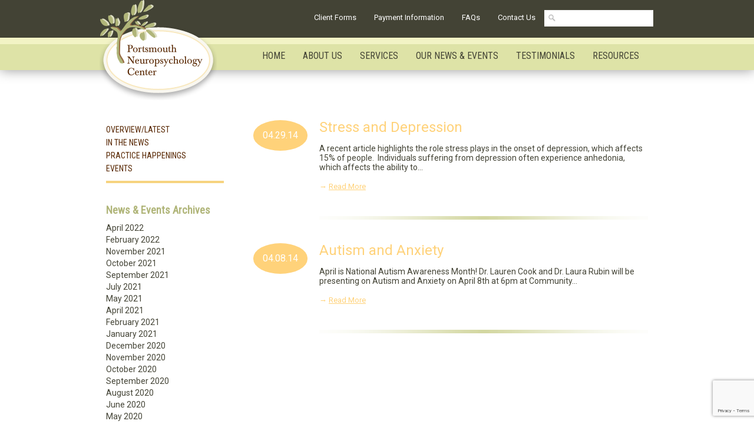

--- FILE ---
content_type: text/html; charset=UTF-8
request_url: https://www.portsmouthneuro.com/2014/04/
body_size: 36720
content:
<!DOCTYPE html>
<html lang="en">
  <head>
    <meta charset="UTF-8">
    <title>April 2014 - Portsmouth Neuropsychology | Portsmouth Neuropsychology</title>
    <meta name="viewport" content="width=device-width, initial-scale=1.0">

    <!-- CSS Styles -->
    <link href="https://www.portsmouthneuro.com/wp-content/themes/pnc-twentytwenty/style.css" rel="stylesheet">
    <link href='https://fonts.googleapis.com/css?family=Roboto:100,100italic,300,300italic,400,400italic,500,500italic,700,700italic,900,900italic|Roboto+Condensed' rel='stylesheet' type='text/css'>
    <link rel="shortcut icon" href="https://www.portsmouthneuro.com/wp-content/themes/pnc-twentytwenty/img/favicon.ico" />

    <!-- Le HTML5 shim, for IE6-8 support of HTML5 elements -->
    <!--[if lt IE 9]>
      <script src="https://html5shim.googlecode.com/svn/trunk/html5.js"></script>
    <![endif]-->

        
<!-- This site is optimized with the Yoast SEO plugin v13.1 - https://yoast.com/wordpress/plugins/seo/ -->
<meta name="robots" content="noindex,follow"/>
<meta property="og:locale" content="en_US" />
<meta property="og:type" content="object" />
<meta property="og:title" content="April 2014 - Portsmouth Neuropsychology" />
<meta property="og:url" content="https://www.portsmouthneuro.com/2014/04/" />
<meta property="og:site_name" content="Portsmouth Neuropsychology" />
<script type='application/ld+json' class='yoast-schema-graph yoast-schema-graph--main'>{"@context":"https://schema.org","@graph":[{"@type":"WebSite","@id":"https://www.portsmouthneuro.com/#website","url":"https://www.portsmouthneuro.com/","name":"Portsmouth Neuropsychology","inLanguage":"en-US","potentialAction":{"@type":"SearchAction","target":"https://www.portsmouthneuro.com/?s={search_term_string}","query-input":"required name=search_term_string"}},{"@type":"CollectionPage","@id":"https://www.portsmouthneuro.com/2014/04/#webpage","url":"https://www.portsmouthneuro.com/2014/04/","name":"April 2014 - Portsmouth Neuropsychology","isPartOf":{"@id":"https://www.portsmouthneuro.com/#website"},"inLanguage":"en-US"}]}</script>
<!-- / Yoast SEO plugin. -->

<link rel='dns-prefetch' href='//www.google.com' />
<link rel='dns-prefetch' href='//s.w.org' />
		<!-- This site uses the Google Analytics by MonsterInsights plugin v8.18 - Using Analytics tracking - https://www.monsterinsights.com/ -->
		<!-- Note: MonsterInsights is not currently configured on this site. The site owner needs to authenticate with Google Analytics in the MonsterInsights settings panel. -->
					<!-- No tracking code set -->
				<!-- / Google Analytics by MonsterInsights -->
				<script type="text/javascript">
			window._wpemojiSettings = {"baseUrl":"https:\/\/s.w.org\/images\/core\/emoji\/12.0.0-1\/72x72\/","ext":".png","svgUrl":"https:\/\/s.w.org\/images\/core\/emoji\/12.0.0-1\/svg\/","svgExt":".svg","source":{"concatemoji":"https:\/\/www.portsmouthneuro.com\/wp-includes\/js\/wp-emoji-release.min.js?ver=5.3.20"}};
			!function(e,a,t){var n,r,o,i=a.createElement("canvas"),p=i.getContext&&i.getContext("2d");function s(e,t){var a=String.fromCharCode;p.clearRect(0,0,i.width,i.height),p.fillText(a.apply(this,e),0,0);e=i.toDataURL();return p.clearRect(0,0,i.width,i.height),p.fillText(a.apply(this,t),0,0),e===i.toDataURL()}function c(e){var t=a.createElement("script");t.src=e,t.defer=t.type="text/javascript",a.getElementsByTagName("head")[0].appendChild(t)}for(o=Array("flag","emoji"),t.supports={everything:!0,everythingExceptFlag:!0},r=0;r<o.length;r++)t.supports[o[r]]=function(e){if(!p||!p.fillText)return!1;switch(p.textBaseline="top",p.font="600 32px Arial",e){case"flag":return s([127987,65039,8205,9895,65039],[127987,65039,8203,9895,65039])?!1:!s([55356,56826,55356,56819],[55356,56826,8203,55356,56819])&&!s([55356,57332,56128,56423,56128,56418,56128,56421,56128,56430,56128,56423,56128,56447],[55356,57332,8203,56128,56423,8203,56128,56418,8203,56128,56421,8203,56128,56430,8203,56128,56423,8203,56128,56447]);case"emoji":return!s([55357,56424,55356,57342,8205,55358,56605,8205,55357,56424,55356,57340],[55357,56424,55356,57342,8203,55358,56605,8203,55357,56424,55356,57340])}return!1}(o[r]),t.supports.everything=t.supports.everything&&t.supports[o[r]],"flag"!==o[r]&&(t.supports.everythingExceptFlag=t.supports.everythingExceptFlag&&t.supports[o[r]]);t.supports.everythingExceptFlag=t.supports.everythingExceptFlag&&!t.supports.flag,t.DOMReady=!1,t.readyCallback=function(){t.DOMReady=!0},t.supports.everything||(n=function(){t.readyCallback()},a.addEventListener?(a.addEventListener("DOMContentLoaded",n,!1),e.addEventListener("load",n,!1)):(e.attachEvent("onload",n),a.attachEvent("onreadystatechange",function(){"complete"===a.readyState&&t.readyCallback()})),(n=t.source||{}).concatemoji?c(n.concatemoji):n.wpemoji&&n.twemoji&&(c(n.twemoji),c(n.wpemoji)))}(window,document,window._wpemojiSettings);
		</script>
		<style type="text/css">
img.wp-smiley,
img.emoji {
	display: inline !important;
	border: none !important;
	box-shadow: none !important;
	height: 1em !important;
	width: 1em !important;
	margin: 0 .07em !important;
	vertical-align: -0.1em !important;
	background: none !important;
	padding: 0 !important;
}
</style>
	<link rel='stylesheet' id='tribe-common-skeleton-style-css'  href='https://www.portsmouthneuro.com/wp-content/plugins/the-events-calendar/common/src/resources/css/common-skeleton.min.css?ver=4.12.18' type='text/css' media='all' />
<link rel='stylesheet' id='tribe-tooltip-css'  href='https://www.portsmouthneuro.com/wp-content/plugins/the-events-calendar/common/src/resources/css/tooltip.min.css?ver=4.12.18' type='text/css' media='all' />
<link rel='stylesheet' id='wp-block-library-css'  href='https://www.portsmouthneuro.com/wp-includes/css/dist/block-library/style.min.css?ver=5.3.20' type='text/css' media='all' />
<link rel='stylesheet' id='font-awesome-css'  href='https://www.portsmouthneuro.com/wp-content/plugins/types/vendor/toolset/toolset-common/res/lib/font-awesome/css/font-awesome.min.css?ver=4.7.0' type='text/css' media='screen' />
<link rel='stylesheet' id='arconix-shortcodes-css'  href='https://www.portsmouthneuro.com/wp-content/plugins/arconix-shortcodes/includes/css/arconix-shortcodes.min.css?ver=2.1.18' type='text/css' media='all' />
<link rel='stylesheet' id='contact-form-7-css'  href='https://www.portsmouthneuro.com/wp-content/plugins/contact-form-7/includes/css/styles.css?ver=5.1.6' type='text/css' media='all' />
<link rel='stylesheet' id='page-list-style-css'  href='https://www.portsmouthneuro.com/wp-content/plugins/page-list/css/page-list.css?ver=5.9' type='text/css' media='all' />
<link rel='stylesheet' id='responsive-lightbox-prettyphoto-css'  href='https://www.portsmouthneuro.com/wp-content/plugins/responsive-lightbox/assets/prettyphoto/prettyPhoto.min.css?ver=3.1.6' type='text/css' media='all' />
<link rel='stylesheet' id='responsiveslides-css'  href='https://www.portsmouthneuro.com/wp-content/plugins/simple-responsive-slider/assets/css/responsiveslides.css?ver=5.3.20' type='text/css' media='all' />
<link rel='stylesheet' id='themeblvd_gmap-css'  href='https://www.portsmouthneuro.com/wp-content/plugins/theme-blvd-responsive-google-maps/assets/style.css?ver=1.0' type='text/css' media='all' />
<script type='text/javascript' src='https://www.portsmouthneuro.com/wp-includes/js/jquery/jquery.js?ver=1.12.4-wp'></script>
<script type='text/javascript' src='https://www.portsmouthneuro.com/wp-includes/js/jquery/jquery-migrate.min.js?ver=1.4.1'></script>
<script type='text/javascript' src='https://www.portsmouthneuro.com/wp-content/plugins/responsive-lightbox/assets/prettyphoto/jquery.prettyPhoto.min.js?ver=3.1.6'></script>
<script src='https://www.portsmouthneuro.com/wp-content/plugins/the-events-calendar/common/src/resources/js/underscore-before.js'></script>
<script type='text/javascript' src='https://www.portsmouthneuro.com/wp-includes/js/underscore.min.js?ver=1.8.3'></script>
<script src='https://www.portsmouthneuro.com/wp-content/plugins/the-events-calendar/common/src/resources/js/underscore-after.js'></script>
<script type='text/javascript' src='https://www.portsmouthneuro.com/wp-content/plugins/responsive-lightbox/assets/infinitescroll/infinite-scroll.pkgd.min.js?ver=4.0.1'></script>
<script type='text/javascript'>
var rlArgs = {"script":"prettyphoto","selector":"lightbox","customEvents":"","activeGalleries":false,"animationSpeed":"normal","slideshow":false,"slideshowDelay":5000,"slideshowAutoplay":false,"opacity":"0.75","showTitle":true,"allowResize":true,"allowExpand":true,"width":1080,"height":720,"separator":"\/","theme":"light_square","horizontalPadding":20,"hideFlash":false,"wmode":"opaque","videoAutoplay":true,"modal":false,"deeplinking":false,"overlayGallery":true,"keyboardShortcuts":true,"social":false,"woocommerce_gallery":false,"ajaxurl":"https:\/\/www.portsmouthneuro.com\/wp-admin\/admin-ajax.php","nonce":"718dfe1d38","preview":false,"postId":1244,"scriptExtension":false};
</script>
<script type='text/javascript' src='https://www.portsmouthneuro.com/wp-content/plugins/responsive-lightbox/js/front.js?ver=2.5.3'></script>
<script type='text/javascript' src='https://www.portsmouthneuro.com/wp-content/plugins/simple-responsive-slider/assets/js/responsiveslides.min.js?ver=5.3.20'></script>
<script type='text/javascript' src='https://www.portsmouthneuro.com/wp-content/plugins/theme-blvd-responsive-google-maps/assets/jquery.gmap.min.js?ver=3.0'></script>
<script type='text/javascript' src='https://www.portsmouthneuro.com/wp-content/themes/pnc-twentytwenty/bootstrap/js/bootstrap.js?ver=5.3.20'></script>
<script type='text/javascript' src='https://www.portsmouthneuro.com/wp-includes/js/jquery/ui/core.min.js?ver=1.11.4'></script>
<script type='text/javascript' src='https://www.portsmouthneuro.com/wp-includes/js/jquery/ui/widget.min.js?ver=1.11.4'></script>
<script type='text/javascript' src='https://www.portsmouthneuro.com/wp-includes/js/jquery/ui/accordion.min.js?ver=1.11.4'></script>
<script type='text/javascript' src='https://www.portsmouthneuro.com/wp-content/themes/pnc-twentytwenty/acc.js?ver=5.3.20'></script>
<script type='text/javascript' src='https://www.portsmouthneuro.com/wp-content/plugins/constant-contact-api/lib/form-designer/js/cc-widget.js?ver=5.3.20'></script>
<link rel='https://api.w.org/' href='https://www.portsmouthneuro.com/wp-json/' />
<link rel="EditURI" type="application/rsd+xml" title="RSD" href="https://www.portsmouthneuro.com/xmlrpc.php?rsd" />
<link rel="wlwmanifest" type="application/wlwmanifest+xml" href="https://www.portsmouthneuro.com/wp-includes/wlwmanifest.xml" /> 
<meta name="generator" content="WordPress 5.3.20" />
	<script type="text/javascript">
	jQuery(document).ready(function($) {
		$(function() {
			$(".rslides").responsiveSlides({
			  auto: true,             // Boolean: Animate automatically, true or false
			  speed: 1000,            // Integer: Speed of the transition, in milliseconds
			  timeout: 4000,          // Integer: Time between slide transitions, in milliseconds
			  pager: false,           // Boolean: Show pager, true or false
			  nav: true,             // Boolean: Show navigation, true or false
			  random: false,          // Boolean: Randomize the order of the slides, true or false
			  pause: false,           // Boolean: Pause on hover, true or false
			  pauseControls: false,    // Boolean: Pause when hovering controls, true or false
			  prevText: "Back",   // String: Text for the "previous" button
			  nextText: "Next",       // String: Text for the "next" button
			  maxwidth: "2000",           // Integer: Max-width of the slideshow, in pixels
			  navContainer: "",       // Selector: Where controls should be appended to, default is after the 'ul'
			  manualControls: "",     // Selector: Declare custom pager navigation
			  namespace: "rslides",   // String: Change the default namespace used
			  before: function(){},   // Function: Before callback
			  after: function(){}     // Function: After callback
			});
		});
	 });
	</script>
	<meta name="tec-api-version" content="v1"><meta name="tec-api-origin" content="https://www.portsmouthneuro.com"><link rel="https://theeventscalendar.com/" href="https://www.portsmouthneuro.com/wp-json/tribe/events/v1/" />		<style type="text/css" id="wp-custom-css">
			.accordion-title {
	cursor: pointer;
	background: #f7d37f;
	display:inline-block;
	padding:50px 20px;
	vertical-align: middle;
	text-align: center;
	width:175px;
	
	margin-bottom:0;
	color: #fff;
	border: 3px solid #fdf2d7;
	border-radius: 50%;
}

.accordion-content p strong {
	padding-bottom:10px;
	padding-top:10px;
	display: block;
}

.rslides_nav {display:none;}

.home-3 .title {
	padding: 0 10px 0 25px;
	box-sizing: border-box;
	text-indent: 0;
	line-height:1.2
}


.home-3.span3 .date {
	padding: 0 16px;
	font-size: 20px;
	margin-top: 10px;
	margin-bottom: 5px;
	box-sizing: border-box;
}

.home-widgets > div {
	margin-bottom: 30px
}

.sp-easy-accordion h3 {padding-top: 0;}

.ea-header {
	background-color: #dee3a7;
	color: #434335;
}

.tribe-common .tribe-common-c-btn:focus, .tribe-common .tribe-common-c-btn:hover, .tribe-common a.tribe-common-c-btn:focus, .tribe-common a.tribe-common-c-btn:hover, a.tribe-common .tribe-common-c-btn {
	background: #434335;
}

.tribe-common .tribe-common-c-btn, .tribe-common a.tribe-common-c-btn {
		background: #434335;
}

.tribe-events .tribe-events-c-messages__message {
	background-color: #dee3a7;
}		</style>
		  </head>
  <body data-rsssl=1 class="archive date sp-easy-accordion-enabled tribe-no-js">

  <div class="navbar navbar-inverse navbar-fixed-top">
    <div class="navbar-inner">
      <div class="container">
        <a class="btn btn-navbar" data-toggle="collapse" data-target=".nav-collapse">
          <span class="icon-bar"></span>
          <span class="icon-bar"></span>
          <span class="icon-bar"></span>
        </a>
        <a class="brand" href="https://www.portsmouthneuro.com">Portsmouth Neuropsychology</a>
        <div class="nav-collapse collapse">
	<div class="search-nav"><div class="menu-search-container"><ul id="menu-search" class="menu"><li id="menu-item-123" class="menu-item menu-item-type-post_type menu-item-object-page menu-item-123"><a href="https://www.portsmouthneuro.com/client-forms/">Client Forms</a></li>
<li id="menu-item-124" class="menu-item menu-item-type-post_type menu-item-object-page menu-item-124"><a href="https://www.portsmouthneuro.com/payment-information/">Payment Information</a></li>
<li id="menu-item-122" class="menu-item menu-item-type-post_type menu-item-object-page menu-item-122"><a href="https://www.portsmouthneuro.com/faqs/">FAQs</a></li>
<li id="menu-item-121" class="menu-item menu-item-type-post_type menu-item-object-page menu-item-has-children menu-item-121"><a href="https://www.portsmouthneuro.com/contact-us/">Contact Us</a>
<ul class="sub-menu">
	<li id="menu-item-795" class="menu-item menu-item-type-post_type menu-item-object-page menu-item-795"><a href="https://www.portsmouthneuro.com/contact-us/">Contact Information</a></li>
	<li id="menu-item-327" class="menu-item menu-item-type-post_type menu-item-object-page menu-item-327"><a href="https://www.portsmouthneuro.com/contact-us/directions/">Directions</a></li>
	<li id="menu-item-1283" class="menu-item menu-item-type-post_type menu-item-object-page menu-item-1283"><a href="https://www.portsmouthneuro.com/contact-us/careers/">Careers</a></li>
</ul>
</li>
</ul></div><form role="search" method="get" id="searchform" class="searchform" action="https://www.portsmouthneuro.com/">
				<div>
					<label class="screen-reader-text" for="s">Search for:</label>
					<input type="text" value="" name="s" id="s" />
					<input type="submit" id="searchsubmit" value="Search" />
				</div>
			</form></div>
          <ul class="nav">
              <div class="menu-main-container"><ul id="menu-main" class="menu"><li id="menu-item-84" class="menu-item menu-item-type-post_type menu-item-object-page menu-item-home menu-item-84"><a href="https://www.portsmouthneuro.com/">Home</a></li>
<li id="menu-item-77" class="menu-item menu-item-type-post_type menu-item-object-page menu-item-has-children menu-item-77"><a href="https://www.portsmouthneuro.com/about-us/">About Us</a>
<ul class="sub-menu">
	<li id="menu-item-218" class="menu-item menu-item-type-post_type menu-item-object-page menu-item-218"><a href="https://www.portsmouthneuro.com/about-us/">Overview</a></li>
	<li id="menu-item-81" class="menu-item menu-item-type-post_type menu-item-object-page menu-item-81"><a href="https://www.portsmouthneuro.com/about-us/philosophy/">Philosophy</a></li>
	<li id="menu-item-79" class="menu-item menu-item-type-post_type menu-item-object-page menu-item-79"><a href="https://www.portsmouthneuro.com/about-us/our-team/">Our Team</a></li>
	<li id="menu-item-78" class="menu-item menu-item-type-post_type menu-item-object-page menu-item-78"><a href="https://www.portsmouthneuro.com/about-us/community-support/">Community Support</a></li>
</ul>
</li>
<li id="menu-item-103" class="menu-item menu-item-type-post_type menu-item-object-page menu-item-has-children menu-item-103"><a href="https://www.portsmouthneuro.com/services/">Services</a>
<ul class="sub-menu">
	<li id="menu-item-219" class="menu-item menu-item-type-post_type menu-item-object-page menu-item-has-children menu-item-219"><a href="https://www.portsmouthneuro.com/services/">Overview</a>
	<ul class="sub-menu">
		<li id="menu-item-115" class="menu-item menu-item-type-post_type menu-item-object-page menu-item-115"><a href="https://www.portsmouthneuro.com/services/what-to-expect/">What to Expect</a></li>
	</ul>
</li>
	<li id="menu-item-104" class="menu-item menu-item-type-post_type menu-item-object-page menu-item-has-children menu-item-104"><a href="https://www.portsmouthneuro.com/services/for-clients/">For Clients</a>
	<ul class="sub-menu">
		<li id="menu-item-106" class="menu-item menu-item-type-post_type menu-item-object-page menu-item-106"><a href="https://www.portsmouthneuro.com/services/for-clients/neuropsychological-evaluations/">Neuropsychological Evaluations</a></li>
		<li id="menu-item-107" class="menu-item menu-item-type-post_type menu-item-object-page menu-item-107"><a href="https://www.portsmouthneuro.com/services/for-clients/psychotherapy/">Psychotherapy</a></li>
		<li id="menu-item-108" class="menu-item menu-item-type-post_type menu-item-object-page menu-item-108"><a href="https://www.portsmouthneuro.com/services/for-clients/organizational-coaching-tutoring/">Organizational Coaching</a></li>
		<li id="menu-item-105" class="menu-item menu-item-type-post_type menu-item-object-page menu-item-105"><a href="https://www.portsmouthneuro.com/services/for-clients/educational-consultations/">Educational Consultations</a></li>
	</ul>
</li>
	<li id="menu-item-109" class="menu-item menu-item-type-post_type menu-item-object-page menu-item-109"><a href="https://www.portsmouthneuro.com/services/for-professionals/">For Professionals</a></li>
</ul>
</li>
<li id="menu-item-85" class="menu-item menu-item-type-post_type menu-item-object-page menu-item-has-children menu-item-85"><a href="https://www.portsmouthneuro.com/our-news-events/">Our News &#038; Events</a>
<ul class="sub-menu">
	<li id="menu-item-220" class="menu-item menu-item-type-post_type menu-item-object-page menu-item-220"><a href="https://www.portsmouthneuro.com/our-news-events/">Overview/Latest</a></li>
	<li id="menu-item-88" class="menu-item menu-item-type-post_type menu-item-object-page menu-item-88"><a href="https://www.portsmouthneuro.com/our-news-events/in-the-news/">In the News</a></li>
	<li id="menu-item-90" class="menu-item menu-item-type-post_type menu-item-object-page menu-item-90"><a href="https://www.portsmouthneuro.com/our-news-events/practice-happenings/">Practice Happenings</a></li>
	<li id="menu-item-2358" class="menu-item menu-item-type-custom menu-item-object-custom menu-item-2358"><a href="/events">Events</a></li>
</ul>
</li>
<li id="menu-item-92" class="menu-item menu-item-type-post_type menu-item-object-page menu-item-92"><a href="https://www.portsmouthneuro.com/testimonials/">Testimonials</a></li>
<li id="menu-item-98" class="menu-item menu-item-type-post_type menu-item-object-page menu-item-has-children menu-item-98"><a href="https://www.portsmouthneuro.com/resources/">Resources</a>
<ul class="sub-menu">
	<li id="menu-item-221" class="menu-item menu-item-type-post_type menu-item-object-page menu-item-221"><a href="https://www.portsmouthneuro.com/resources/">Overview</a></li>
	<li id="menu-item-99" class="menu-item menu-item-type-post_type menu-item-object-page menu-item-99"><a href="https://www.portsmouthneuro.com/resources/advocacy-organizations/">Advocacy/Professional Organizations</a></li>
	<li id="menu-item-100" class="menu-item menu-item-type-post_type menu-item-object-page menu-item-100"><a href="https://www.portsmouthneuro.com/resources/area-providers/">Area Providers/Agencies</a></li>
	<li id="menu-item-101" class="menu-item menu-item-type-post_type menu-item-object-page menu-item-101"><a href="https://www.portsmouthneuro.com/resources/by-diagnosis/">By Diagnosis</a></li>
	<li id="menu-item-281" class="menu-item menu-item-type-post_type menu-item-object-page menu-item-281"><a href="https://www.portsmouthneuro.com/resources/general-resources/">General Resources</a></li>
</ul>
</li>
</ul></div>          </ul>
        </div><!--/.nav-collapse -->
      </div>
    </div>
  </div><div class="container content">
<div class="row">

  <div class="span7 inner-content">

			<div class="cat">
        <div class="cat-date">04.29.14</div>
  		<div class="cat-title"><a href="https://www.portsmouthneuro.com/stress-depression/">Stress and Depression</a></div>
  		<div class="cat-content">A recent article highlights the role stress plays in the onset of depression, which affects 15% of people.  Individuals suffering from depression often experience anhedonia, which affects the ability to...</div>
		<div class="read-more">&rarr; <a href="https://www.portsmouthneuro.com/stress-depression/">Read More</a></div>
		<div class="test-border"><img src="https://www.portsmouthneuro.com/wp-content/themes/bootstrap-pnc/img/test-border.png" /></div>
	</div>

			<div class="cat">
        <div class="cat-date">04.08.14</div>
  		<div class="cat-title"><a href="https://www.portsmouthneuro.com/autism-anxiety/">Autism and Anxiety</a></div>
  		<div class="cat-content">April is National Autism Awareness Month!
Dr. Lauren Cook and Dr. Laura Rubin will be presenting on Autism and Anxiety on April 8th at 6pm at Community...</div>
		<div class="read-more">&rarr; <a href="https://www.portsmouthneuro.com/autism-anxiety/">Read More</a></div>
		<div class="test-border"><img src="https://www.portsmouthneuro.com/wp-content/themes/bootstrap-pnc/img/test-border.png" /></div>
	</div>

	
  </div>
  <div class="span3 sidebar">
	<div id="nav_menu-4" class="widget widget_nav_menu"><h3>News</h3><div class="menu-news-menu-container"><ul id="menu-news-menu" class="menu"><li id="menu-item-223" class="menu-item menu-item-type-post_type menu-item-object-page menu-item-223"><a href="https://www.portsmouthneuro.com/our-news-events/">Overview/Latest</a></li>
<li id="menu-item-153" class="menu-item menu-item-type-post_type menu-item-object-page menu-item-153"><a href="https://www.portsmouthneuro.com/our-news-events/in-the-news/">In the News</a></li>
<li id="menu-item-155" class="menu-item menu-item-type-post_type menu-item-object-page menu-item-155"><a href="https://www.portsmouthneuro.com/our-news-events/practice-happenings/">Practice Happenings</a></li>
<li id="menu-item-2357" class="menu-item menu-item-type-custom menu-item-object-custom menu-item-2357"><a href="/events">Events</a></li>
</ul></div></div><div id="archives-2" class="news-archives widget widget_archive"><h3>News &#038; Events Archives</h3>		<ul>
				<li><a href='https://www.portsmouthneuro.com/2022/04/'>April 2022</a></li>
	<li><a href='https://www.portsmouthneuro.com/2022/02/'>February 2022</a></li>
	<li><a href='https://www.portsmouthneuro.com/2021/11/'>November 2021</a></li>
	<li><a href='https://www.portsmouthneuro.com/2021/10/'>October 2021</a></li>
	<li><a href='https://www.portsmouthneuro.com/2021/09/'>September 2021</a></li>
	<li><a href='https://www.portsmouthneuro.com/2021/07/'>July 2021</a></li>
	<li><a href='https://www.portsmouthneuro.com/2021/05/'>May 2021</a></li>
	<li><a href='https://www.portsmouthneuro.com/2021/04/'>April 2021</a></li>
	<li><a href='https://www.portsmouthneuro.com/2021/02/'>February 2021</a></li>
	<li><a href='https://www.portsmouthneuro.com/2021/01/'>January 2021</a></li>
	<li><a href='https://www.portsmouthneuro.com/2020/12/'>December 2020</a></li>
	<li><a href='https://www.portsmouthneuro.com/2020/11/'>November 2020</a></li>
	<li><a href='https://www.portsmouthneuro.com/2020/10/'>October 2020</a></li>
	<li><a href='https://www.portsmouthneuro.com/2020/09/'>September 2020</a></li>
	<li><a href='https://www.portsmouthneuro.com/2020/08/'>August 2020</a></li>
	<li><a href='https://www.portsmouthneuro.com/2020/06/'>June 2020</a></li>
	<li><a href='https://www.portsmouthneuro.com/2020/05/'>May 2020</a></li>
	<li><a href='https://www.portsmouthneuro.com/2020/03/'>March 2020</a></li>
	<li><a href='https://www.portsmouthneuro.com/2020/02/'>February 2020</a></li>
	<li><a href='https://www.portsmouthneuro.com/2020/01/'>January 2020</a></li>
	<li><a href='https://www.portsmouthneuro.com/2019/12/'>December 2019</a></li>
	<li><a href='https://www.portsmouthneuro.com/2019/11/'>November 2019</a></li>
	<li><a href='https://www.portsmouthneuro.com/2019/10/'>October 2019</a></li>
	<li><a href='https://www.portsmouthneuro.com/2019/09/'>September 2019</a></li>
	<li><a href='https://www.portsmouthneuro.com/2019/07/'>July 2019</a></li>
	<li><a href='https://www.portsmouthneuro.com/2019/06/'>June 2019</a></li>
	<li><a href='https://www.portsmouthneuro.com/2019/05/'>May 2019</a></li>
	<li><a href='https://www.portsmouthneuro.com/2019/04/'>April 2019</a></li>
	<li><a href='https://www.portsmouthneuro.com/2019/03/'>March 2019</a></li>
	<li><a href='https://www.portsmouthneuro.com/2019/02/'>February 2019</a></li>
	<li><a href='https://www.portsmouthneuro.com/2019/01/'>January 2019</a></li>
	<li><a href='https://www.portsmouthneuro.com/2018/12/'>December 2018</a></li>
	<li><a href='https://www.portsmouthneuro.com/2018/11/'>November 2018</a></li>
	<li><a href='https://www.portsmouthneuro.com/2018/10/'>October 2018</a></li>
	<li><a href='https://www.portsmouthneuro.com/2018/09/'>September 2018</a></li>
	<li><a href='https://www.portsmouthneuro.com/2018/08/'>August 2018</a></li>
	<li><a href='https://www.portsmouthneuro.com/2018/07/'>July 2018</a></li>
	<li><a href='https://www.portsmouthneuro.com/2018/06/'>June 2018</a></li>
	<li><a href='https://www.portsmouthneuro.com/2018/05/'>May 2018</a></li>
	<li><a href='https://www.portsmouthneuro.com/2018/04/'>April 2018</a></li>
	<li><a href='https://www.portsmouthneuro.com/2018/03/'>March 2018</a></li>
	<li><a href='https://www.portsmouthneuro.com/2018/02/'>February 2018</a></li>
	<li><a href='https://www.portsmouthneuro.com/2018/01/'>January 2018</a></li>
	<li><a href='https://www.portsmouthneuro.com/2017/12/'>December 2017</a></li>
	<li><a href='https://www.portsmouthneuro.com/2017/11/'>November 2017</a></li>
	<li><a href='https://www.portsmouthneuro.com/2017/10/'>October 2017</a></li>
	<li><a href='https://www.portsmouthneuro.com/2017/09/'>September 2017</a></li>
	<li><a href='https://www.portsmouthneuro.com/2017/08/'>August 2017</a></li>
	<li><a href='https://www.portsmouthneuro.com/2017/07/'>July 2017</a></li>
	<li><a href='https://www.portsmouthneuro.com/2017/06/'>June 2017</a></li>
	<li><a href='https://www.portsmouthneuro.com/2017/05/'>May 2017</a></li>
	<li><a href='https://www.portsmouthneuro.com/2017/04/'>April 2017</a></li>
	<li><a href='https://www.portsmouthneuro.com/2017/03/'>March 2017</a></li>
	<li><a href='https://www.portsmouthneuro.com/2017/01/'>January 2017</a></li>
	<li><a href='https://www.portsmouthneuro.com/2016/12/'>December 2016</a></li>
	<li><a href='https://www.portsmouthneuro.com/2016/11/'>November 2016</a></li>
	<li><a href='https://www.portsmouthneuro.com/2016/10/'>October 2016</a></li>
	<li><a href='https://www.portsmouthneuro.com/2016/09/'>September 2016</a></li>
	<li><a href='https://www.portsmouthneuro.com/2016/08/'>August 2016</a></li>
	<li><a href='https://www.portsmouthneuro.com/2016/06/'>June 2016</a></li>
	<li><a href='https://www.portsmouthneuro.com/2016/04/'>April 2016</a></li>
	<li><a href='https://www.portsmouthneuro.com/2016/03/'>March 2016</a></li>
	<li><a href='https://www.portsmouthneuro.com/2016/02/'>February 2016</a></li>
	<li><a href='https://www.portsmouthneuro.com/2016/01/'>January 2016</a></li>
	<li><a href='https://www.portsmouthneuro.com/2015/12/'>December 2015</a></li>
	<li><a href='https://www.portsmouthneuro.com/2015/10/'>October 2015</a></li>
	<li><a href='https://www.portsmouthneuro.com/2015/09/'>September 2015</a></li>
	<li><a href='https://www.portsmouthneuro.com/2015/07/'>July 2015</a></li>
	<li><a href='https://www.portsmouthneuro.com/2015/06/'>June 2015</a></li>
	<li><a href='https://www.portsmouthneuro.com/2015/05/'>May 2015</a></li>
	<li><a href='https://www.portsmouthneuro.com/2015/04/'>April 2015</a></li>
	<li><a href='https://www.portsmouthneuro.com/2015/03/'>March 2015</a></li>
	<li><a href='https://www.portsmouthneuro.com/2015/02/'>February 2015</a></li>
	<li><a href='https://www.portsmouthneuro.com/2015/01/'>January 2015</a></li>
	<li><a href='https://www.portsmouthneuro.com/2014/11/'>November 2014</a></li>
	<li><a href='https://www.portsmouthneuro.com/2014/10/'>October 2014</a></li>
	<li><a href='https://www.portsmouthneuro.com/2014/09/'>September 2014</a></li>
	<li><a href='https://www.portsmouthneuro.com/2014/08/'>August 2014</a></li>
	<li><a href='https://www.portsmouthneuro.com/2014/07/'>July 2014</a></li>
	<li><a href='https://www.portsmouthneuro.com/2014/06/'>June 2014</a></li>
	<li><a href='https://www.portsmouthneuro.com/2014/05/'>May 2014</a></li>
	<li><a href='https://www.portsmouthneuro.com/2014/04/' aria-current="page">April 2014</a></li>
	<li><a href='https://www.portsmouthneuro.com/2014/03/'>March 2014</a></li>
	<li><a href='https://www.portsmouthneuro.com/2014/02/'>February 2014</a></li>
	<li><a href='https://www.portsmouthneuro.com/2014/01/'>January 2014</a></li>
	<li><a href='https://www.portsmouthneuro.com/2013/12/'>December 2013</a></li>
	<li><a href='https://www.portsmouthneuro.com/2013/02/'>February 2013</a></li>
	<li><a href='https://www.portsmouthneuro.com/2012/09/'>September 2012</a></li>
	<li><a href='https://www.portsmouthneuro.com/2009/09/'>September 2009</a></li>
	<li><a href='https://www.portsmouthneuro.com/2008/09/'>September 2008</a></li>
	<li><a href='https://www.portsmouthneuro.com/2007/09/'>September 2007</a></li>
	<li><a href='https://www.portsmouthneuro.com/2006/10/'>October 2006</a></li>
		</ul>
			</div><div id="text-28" class="widget widget_text"><h3>Visit us on Facebook</h3>			<div class="textwidget"><a href="https://www.facebook.com/portsmouthneuro" target="new" rel="noopener noreferrer"><img src="/wp-content/uploads/2013/12/Social-media-boxes-Facebook.png" /></a></div>
		</div><div id="text-29" class="widget widget_text"><h3>Visit us on LinkedIn</h3>			<div class="textwidget"><a href="http://www.linkedin.com/company/4993770" target="new" rel="noopener noreferrer"><img src="/wp-content/uploads/2013/12/Social-media-boxes-LinkedIn.png" /></a></div>
		</div>	
  </div>
</div>
</div>
    </div> <!-- /container -->

    <footer>
	<div class="container">
        <div class="copyright">&copy; 2026 Portsmouth Neuropsychology Center, LLC. All Rights Reserved.</div>
	<div class="footer"><div class="menu-footer-container"><ul id="menu-footer" class="menu"><li id="menu-item-131" class="menu-item menu-item-type-post_type menu-item-object-page menu-item-131"><a href="https://www.portsmouthneuro.com/site-index/">Site Index</a></li>
<li id="menu-item-130" class="menu-item menu-item-type-post_type menu-item-object-page menu-item-130"><a href="https://www.portsmouthneuro.com/privacy-policy/">Privacy Policy</a></li>
<li id="menu-item-129" class="menu-item menu-item-type-post_type menu-item-object-page menu-item-129"><a href="https://www.portsmouthneuro.com/terms-conditions/">Terms &#038; Conditions</a></li>
<li id="menu-item-332" class="linkedin menu-item menu-item-type-custom menu-item-object-custom menu-item-332"><a target="_blank" rel="noopener noreferrer" href="http://www.linkedin.com/company/4993770">Linkedin</a></li>
<li id="menu-item-333" class="facebook menu-item menu-item-type-custom menu-item-object-custom menu-item-333"><a target="_blank" rel="noopener noreferrer" href="https://www.facebook.com/portsmouthneuro">Facebook</a></li>
</ul></div></div>
	</div>
</footer>



    		<script>
		( function ( body ) {
			'use strict';
			body.className = body.className.replace( /\btribe-no-js\b/, 'tribe-js' );
		} )( document.body );
		</script>
		<script> /* <![CDATA[ */var tribe_l10n_datatables = {"aria":{"sort_ascending":": activate to sort column ascending","sort_descending":": activate to sort column descending"},"length_menu":"Show _MENU_ entries","empty_table":"No data available in table","info":"Showing _START_ to _END_ of _TOTAL_ entries","info_empty":"Showing 0 to 0 of 0 entries","info_filtered":"(filtered from _MAX_ total entries)","zero_records":"No matching records found","search":"Search:","all_selected_text":"All items on this page were selected. ","select_all_link":"Select all pages","clear_selection":"Clear Selection.","pagination":{"all":"All","next":"Next","previous":"Previous"},"select":{"rows":{"0":"","_":": Selected %d rows","1":": Selected 1 row"}},"datepicker":{"dayNames":["Sunday","Monday","Tuesday","Wednesday","Thursday","Friday","Saturday"],"dayNamesShort":["Sun","Mon","Tue","Wed","Thu","Fri","Sat"],"dayNamesMin":["S","M","T","W","T","F","S"],"monthNames":["January","February","March","April","May","June","July","August","September","October","November","December"],"monthNamesShort":["January","February","March","April","May","June","July","August","September","October","November","December"],"monthNamesMin":["Jan","Feb","Mar","Apr","May","Jun","Jul","Aug","Sep","Oct","Nov","Dec"],"nextText":"Next","prevText":"Prev","currentText":"Today","closeText":"Done","today":"Today","clear":"Clear"}};/* ]]> */ </script><script type='text/javascript'>
/* <![CDATA[ */
var wpcf7 = {"apiSettings":{"root":"https:\/\/www.portsmouthneuro.com\/wp-json\/contact-form-7\/v1","namespace":"contact-form-7\/v1"}};
/* ]]> */
</script>
<script type='text/javascript' src='https://www.portsmouthneuro.com/wp-content/plugins/contact-form-7/includes/js/scripts.js?ver=5.1.6'></script>
<script type='text/javascript' src='https://www.google.com/recaptcha/api.js?render=6LcyheAUAAAAAEOTK4nbp6vbgjRH-9AIvexsp3tV&#038;ver=3.0'></script>
<script type='text/javascript' src='https://www.portsmouthneuro.com/wp-content/plugins/constant-contact-api/lib/form-designer/js/jquery.placeholder.min.js'></script>
<script type='text/javascript' src='https://www.portsmouthneuro.com/wp-includes/js/wp-embed.min.js?ver=5.3.20'></script>
<script type="text/javascript">
( function( grecaptcha, sitekey, actions ) {

	var wpcf7recaptcha = {

		execute: function( action ) {
			grecaptcha.execute(
				sitekey,
				{ action: action }
			).then( function( token ) {
				var forms = document.getElementsByTagName( 'form' );

				for ( var i = 0; i < forms.length; i++ ) {
					var fields = forms[ i ].getElementsByTagName( 'input' );

					for ( var j = 0; j < fields.length; j++ ) {
						var field = fields[ j ];

						if ( 'g-recaptcha-response' === field.getAttribute( 'name' ) ) {
							field.setAttribute( 'value', token );
							break;
						}
					}
				}
			} );
		},

		executeOnHomepage: function() {
			wpcf7recaptcha.execute( actions[ 'homepage' ] );
		},

		executeOnContactform: function() {
			wpcf7recaptcha.execute( actions[ 'contactform' ] );
		},

	};

	grecaptcha.ready(
		wpcf7recaptcha.executeOnHomepage
	);

	document.addEventListener( 'change',
		wpcf7recaptcha.executeOnContactform, false
	);

	document.addEventListener( 'wpcf7submit',
		wpcf7recaptcha.executeOnHomepage, false
	);

} )(
	grecaptcha,
	'6LcyheAUAAAAAEOTK4nbp6vbgjRH-9AIvexsp3tV',
	{"homepage":"homepage","contactform":"contactform"}
);
</script>

    </body>
</html>

--- FILE ---
content_type: text/html; charset=utf-8
request_url: https://www.google.com/recaptcha/api2/anchor?ar=1&k=6LcyheAUAAAAAEOTK4nbp6vbgjRH-9AIvexsp3tV&co=aHR0cHM6Ly93d3cucG9ydHNtb3V0aG5ldXJvLmNvbTo0NDM.&hl=en&v=PoyoqOPhxBO7pBk68S4YbpHZ&size=invisible&anchor-ms=20000&execute-ms=30000&cb=hlvadkbi74hi
body_size: 48809
content:
<!DOCTYPE HTML><html dir="ltr" lang="en"><head><meta http-equiv="Content-Type" content="text/html; charset=UTF-8">
<meta http-equiv="X-UA-Compatible" content="IE=edge">
<title>reCAPTCHA</title>
<style type="text/css">
/* cyrillic-ext */
@font-face {
  font-family: 'Roboto';
  font-style: normal;
  font-weight: 400;
  font-stretch: 100%;
  src: url(//fonts.gstatic.com/s/roboto/v48/KFO7CnqEu92Fr1ME7kSn66aGLdTylUAMa3GUBHMdazTgWw.woff2) format('woff2');
  unicode-range: U+0460-052F, U+1C80-1C8A, U+20B4, U+2DE0-2DFF, U+A640-A69F, U+FE2E-FE2F;
}
/* cyrillic */
@font-face {
  font-family: 'Roboto';
  font-style: normal;
  font-weight: 400;
  font-stretch: 100%;
  src: url(//fonts.gstatic.com/s/roboto/v48/KFO7CnqEu92Fr1ME7kSn66aGLdTylUAMa3iUBHMdazTgWw.woff2) format('woff2');
  unicode-range: U+0301, U+0400-045F, U+0490-0491, U+04B0-04B1, U+2116;
}
/* greek-ext */
@font-face {
  font-family: 'Roboto';
  font-style: normal;
  font-weight: 400;
  font-stretch: 100%;
  src: url(//fonts.gstatic.com/s/roboto/v48/KFO7CnqEu92Fr1ME7kSn66aGLdTylUAMa3CUBHMdazTgWw.woff2) format('woff2');
  unicode-range: U+1F00-1FFF;
}
/* greek */
@font-face {
  font-family: 'Roboto';
  font-style: normal;
  font-weight: 400;
  font-stretch: 100%;
  src: url(//fonts.gstatic.com/s/roboto/v48/KFO7CnqEu92Fr1ME7kSn66aGLdTylUAMa3-UBHMdazTgWw.woff2) format('woff2');
  unicode-range: U+0370-0377, U+037A-037F, U+0384-038A, U+038C, U+038E-03A1, U+03A3-03FF;
}
/* math */
@font-face {
  font-family: 'Roboto';
  font-style: normal;
  font-weight: 400;
  font-stretch: 100%;
  src: url(//fonts.gstatic.com/s/roboto/v48/KFO7CnqEu92Fr1ME7kSn66aGLdTylUAMawCUBHMdazTgWw.woff2) format('woff2');
  unicode-range: U+0302-0303, U+0305, U+0307-0308, U+0310, U+0312, U+0315, U+031A, U+0326-0327, U+032C, U+032F-0330, U+0332-0333, U+0338, U+033A, U+0346, U+034D, U+0391-03A1, U+03A3-03A9, U+03B1-03C9, U+03D1, U+03D5-03D6, U+03F0-03F1, U+03F4-03F5, U+2016-2017, U+2034-2038, U+203C, U+2040, U+2043, U+2047, U+2050, U+2057, U+205F, U+2070-2071, U+2074-208E, U+2090-209C, U+20D0-20DC, U+20E1, U+20E5-20EF, U+2100-2112, U+2114-2115, U+2117-2121, U+2123-214F, U+2190, U+2192, U+2194-21AE, U+21B0-21E5, U+21F1-21F2, U+21F4-2211, U+2213-2214, U+2216-22FF, U+2308-230B, U+2310, U+2319, U+231C-2321, U+2336-237A, U+237C, U+2395, U+239B-23B7, U+23D0, U+23DC-23E1, U+2474-2475, U+25AF, U+25B3, U+25B7, U+25BD, U+25C1, U+25CA, U+25CC, U+25FB, U+266D-266F, U+27C0-27FF, U+2900-2AFF, U+2B0E-2B11, U+2B30-2B4C, U+2BFE, U+3030, U+FF5B, U+FF5D, U+1D400-1D7FF, U+1EE00-1EEFF;
}
/* symbols */
@font-face {
  font-family: 'Roboto';
  font-style: normal;
  font-weight: 400;
  font-stretch: 100%;
  src: url(//fonts.gstatic.com/s/roboto/v48/KFO7CnqEu92Fr1ME7kSn66aGLdTylUAMaxKUBHMdazTgWw.woff2) format('woff2');
  unicode-range: U+0001-000C, U+000E-001F, U+007F-009F, U+20DD-20E0, U+20E2-20E4, U+2150-218F, U+2190, U+2192, U+2194-2199, U+21AF, U+21E6-21F0, U+21F3, U+2218-2219, U+2299, U+22C4-22C6, U+2300-243F, U+2440-244A, U+2460-24FF, U+25A0-27BF, U+2800-28FF, U+2921-2922, U+2981, U+29BF, U+29EB, U+2B00-2BFF, U+4DC0-4DFF, U+FFF9-FFFB, U+10140-1018E, U+10190-1019C, U+101A0, U+101D0-101FD, U+102E0-102FB, U+10E60-10E7E, U+1D2C0-1D2D3, U+1D2E0-1D37F, U+1F000-1F0FF, U+1F100-1F1AD, U+1F1E6-1F1FF, U+1F30D-1F30F, U+1F315, U+1F31C, U+1F31E, U+1F320-1F32C, U+1F336, U+1F378, U+1F37D, U+1F382, U+1F393-1F39F, U+1F3A7-1F3A8, U+1F3AC-1F3AF, U+1F3C2, U+1F3C4-1F3C6, U+1F3CA-1F3CE, U+1F3D4-1F3E0, U+1F3ED, U+1F3F1-1F3F3, U+1F3F5-1F3F7, U+1F408, U+1F415, U+1F41F, U+1F426, U+1F43F, U+1F441-1F442, U+1F444, U+1F446-1F449, U+1F44C-1F44E, U+1F453, U+1F46A, U+1F47D, U+1F4A3, U+1F4B0, U+1F4B3, U+1F4B9, U+1F4BB, U+1F4BF, U+1F4C8-1F4CB, U+1F4D6, U+1F4DA, U+1F4DF, U+1F4E3-1F4E6, U+1F4EA-1F4ED, U+1F4F7, U+1F4F9-1F4FB, U+1F4FD-1F4FE, U+1F503, U+1F507-1F50B, U+1F50D, U+1F512-1F513, U+1F53E-1F54A, U+1F54F-1F5FA, U+1F610, U+1F650-1F67F, U+1F687, U+1F68D, U+1F691, U+1F694, U+1F698, U+1F6AD, U+1F6B2, U+1F6B9-1F6BA, U+1F6BC, U+1F6C6-1F6CF, U+1F6D3-1F6D7, U+1F6E0-1F6EA, U+1F6F0-1F6F3, U+1F6F7-1F6FC, U+1F700-1F7FF, U+1F800-1F80B, U+1F810-1F847, U+1F850-1F859, U+1F860-1F887, U+1F890-1F8AD, U+1F8B0-1F8BB, U+1F8C0-1F8C1, U+1F900-1F90B, U+1F93B, U+1F946, U+1F984, U+1F996, U+1F9E9, U+1FA00-1FA6F, U+1FA70-1FA7C, U+1FA80-1FA89, U+1FA8F-1FAC6, U+1FACE-1FADC, U+1FADF-1FAE9, U+1FAF0-1FAF8, U+1FB00-1FBFF;
}
/* vietnamese */
@font-face {
  font-family: 'Roboto';
  font-style: normal;
  font-weight: 400;
  font-stretch: 100%;
  src: url(//fonts.gstatic.com/s/roboto/v48/KFO7CnqEu92Fr1ME7kSn66aGLdTylUAMa3OUBHMdazTgWw.woff2) format('woff2');
  unicode-range: U+0102-0103, U+0110-0111, U+0128-0129, U+0168-0169, U+01A0-01A1, U+01AF-01B0, U+0300-0301, U+0303-0304, U+0308-0309, U+0323, U+0329, U+1EA0-1EF9, U+20AB;
}
/* latin-ext */
@font-face {
  font-family: 'Roboto';
  font-style: normal;
  font-weight: 400;
  font-stretch: 100%;
  src: url(//fonts.gstatic.com/s/roboto/v48/KFO7CnqEu92Fr1ME7kSn66aGLdTylUAMa3KUBHMdazTgWw.woff2) format('woff2');
  unicode-range: U+0100-02BA, U+02BD-02C5, U+02C7-02CC, U+02CE-02D7, U+02DD-02FF, U+0304, U+0308, U+0329, U+1D00-1DBF, U+1E00-1E9F, U+1EF2-1EFF, U+2020, U+20A0-20AB, U+20AD-20C0, U+2113, U+2C60-2C7F, U+A720-A7FF;
}
/* latin */
@font-face {
  font-family: 'Roboto';
  font-style: normal;
  font-weight: 400;
  font-stretch: 100%;
  src: url(//fonts.gstatic.com/s/roboto/v48/KFO7CnqEu92Fr1ME7kSn66aGLdTylUAMa3yUBHMdazQ.woff2) format('woff2');
  unicode-range: U+0000-00FF, U+0131, U+0152-0153, U+02BB-02BC, U+02C6, U+02DA, U+02DC, U+0304, U+0308, U+0329, U+2000-206F, U+20AC, U+2122, U+2191, U+2193, U+2212, U+2215, U+FEFF, U+FFFD;
}
/* cyrillic-ext */
@font-face {
  font-family: 'Roboto';
  font-style: normal;
  font-weight: 500;
  font-stretch: 100%;
  src: url(//fonts.gstatic.com/s/roboto/v48/KFO7CnqEu92Fr1ME7kSn66aGLdTylUAMa3GUBHMdazTgWw.woff2) format('woff2');
  unicode-range: U+0460-052F, U+1C80-1C8A, U+20B4, U+2DE0-2DFF, U+A640-A69F, U+FE2E-FE2F;
}
/* cyrillic */
@font-face {
  font-family: 'Roboto';
  font-style: normal;
  font-weight: 500;
  font-stretch: 100%;
  src: url(//fonts.gstatic.com/s/roboto/v48/KFO7CnqEu92Fr1ME7kSn66aGLdTylUAMa3iUBHMdazTgWw.woff2) format('woff2');
  unicode-range: U+0301, U+0400-045F, U+0490-0491, U+04B0-04B1, U+2116;
}
/* greek-ext */
@font-face {
  font-family: 'Roboto';
  font-style: normal;
  font-weight: 500;
  font-stretch: 100%;
  src: url(//fonts.gstatic.com/s/roboto/v48/KFO7CnqEu92Fr1ME7kSn66aGLdTylUAMa3CUBHMdazTgWw.woff2) format('woff2');
  unicode-range: U+1F00-1FFF;
}
/* greek */
@font-face {
  font-family: 'Roboto';
  font-style: normal;
  font-weight: 500;
  font-stretch: 100%;
  src: url(//fonts.gstatic.com/s/roboto/v48/KFO7CnqEu92Fr1ME7kSn66aGLdTylUAMa3-UBHMdazTgWw.woff2) format('woff2');
  unicode-range: U+0370-0377, U+037A-037F, U+0384-038A, U+038C, U+038E-03A1, U+03A3-03FF;
}
/* math */
@font-face {
  font-family: 'Roboto';
  font-style: normal;
  font-weight: 500;
  font-stretch: 100%;
  src: url(//fonts.gstatic.com/s/roboto/v48/KFO7CnqEu92Fr1ME7kSn66aGLdTylUAMawCUBHMdazTgWw.woff2) format('woff2');
  unicode-range: U+0302-0303, U+0305, U+0307-0308, U+0310, U+0312, U+0315, U+031A, U+0326-0327, U+032C, U+032F-0330, U+0332-0333, U+0338, U+033A, U+0346, U+034D, U+0391-03A1, U+03A3-03A9, U+03B1-03C9, U+03D1, U+03D5-03D6, U+03F0-03F1, U+03F4-03F5, U+2016-2017, U+2034-2038, U+203C, U+2040, U+2043, U+2047, U+2050, U+2057, U+205F, U+2070-2071, U+2074-208E, U+2090-209C, U+20D0-20DC, U+20E1, U+20E5-20EF, U+2100-2112, U+2114-2115, U+2117-2121, U+2123-214F, U+2190, U+2192, U+2194-21AE, U+21B0-21E5, U+21F1-21F2, U+21F4-2211, U+2213-2214, U+2216-22FF, U+2308-230B, U+2310, U+2319, U+231C-2321, U+2336-237A, U+237C, U+2395, U+239B-23B7, U+23D0, U+23DC-23E1, U+2474-2475, U+25AF, U+25B3, U+25B7, U+25BD, U+25C1, U+25CA, U+25CC, U+25FB, U+266D-266F, U+27C0-27FF, U+2900-2AFF, U+2B0E-2B11, U+2B30-2B4C, U+2BFE, U+3030, U+FF5B, U+FF5D, U+1D400-1D7FF, U+1EE00-1EEFF;
}
/* symbols */
@font-face {
  font-family: 'Roboto';
  font-style: normal;
  font-weight: 500;
  font-stretch: 100%;
  src: url(//fonts.gstatic.com/s/roboto/v48/KFO7CnqEu92Fr1ME7kSn66aGLdTylUAMaxKUBHMdazTgWw.woff2) format('woff2');
  unicode-range: U+0001-000C, U+000E-001F, U+007F-009F, U+20DD-20E0, U+20E2-20E4, U+2150-218F, U+2190, U+2192, U+2194-2199, U+21AF, U+21E6-21F0, U+21F3, U+2218-2219, U+2299, U+22C4-22C6, U+2300-243F, U+2440-244A, U+2460-24FF, U+25A0-27BF, U+2800-28FF, U+2921-2922, U+2981, U+29BF, U+29EB, U+2B00-2BFF, U+4DC0-4DFF, U+FFF9-FFFB, U+10140-1018E, U+10190-1019C, U+101A0, U+101D0-101FD, U+102E0-102FB, U+10E60-10E7E, U+1D2C0-1D2D3, U+1D2E0-1D37F, U+1F000-1F0FF, U+1F100-1F1AD, U+1F1E6-1F1FF, U+1F30D-1F30F, U+1F315, U+1F31C, U+1F31E, U+1F320-1F32C, U+1F336, U+1F378, U+1F37D, U+1F382, U+1F393-1F39F, U+1F3A7-1F3A8, U+1F3AC-1F3AF, U+1F3C2, U+1F3C4-1F3C6, U+1F3CA-1F3CE, U+1F3D4-1F3E0, U+1F3ED, U+1F3F1-1F3F3, U+1F3F5-1F3F7, U+1F408, U+1F415, U+1F41F, U+1F426, U+1F43F, U+1F441-1F442, U+1F444, U+1F446-1F449, U+1F44C-1F44E, U+1F453, U+1F46A, U+1F47D, U+1F4A3, U+1F4B0, U+1F4B3, U+1F4B9, U+1F4BB, U+1F4BF, U+1F4C8-1F4CB, U+1F4D6, U+1F4DA, U+1F4DF, U+1F4E3-1F4E6, U+1F4EA-1F4ED, U+1F4F7, U+1F4F9-1F4FB, U+1F4FD-1F4FE, U+1F503, U+1F507-1F50B, U+1F50D, U+1F512-1F513, U+1F53E-1F54A, U+1F54F-1F5FA, U+1F610, U+1F650-1F67F, U+1F687, U+1F68D, U+1F691, U+1F694, U+1F698, U+1F6AD, U+1F6B2, U+1F6B9-1F6BA, U+1F6BC, U+1F6C6-1F6CF, U+1F6D3-1F6D7, U+1F6E0-1F6EA, U+1F6F0-1F6F3, U+1F6F7-1F6FC, U+1F700-1F7FF, U+1F800-1F80B, U+1F810-1F847, U+1F850-1F859, U+1F860-1F887, U+1F890-1F8AD, U+1F8B0-1F8BB, U+1F8C0-1F8C1, U+1F900-1F90B, U+1F93B, U+1F946, U+1F984, U+1F996, U+1F9E9, U+1FA00-1FA6F, U+1FA70-1FA7C, U+1FA80-1FA89, U+1FA8F-1FAC6, U+1FACE-1FADC, U+1FADF-1FAE9, U+1FAF0-1FAF8, U+1FB00-1FBFF;
}
/* vietnamese */
@font-face {
  font-family: 'Roboto';
  font-style: normal;
  font-weight: 500;
  font-stretch: 100%;
  src: url(//fonts.gstatic.com/s/roboto/v48/KFO7CnqEu92Fr1ME7kSn66aGLdTylUAMa3OUBHMdazTgWw.woff2) format('woff2');
  unicode-range: U+0102-0103, U+0110-0111, U+0128-0129, U+0168-0169, U+01A0-01A1, U+01AF-01B0, U+0300-0301, U+0303-0304, U+0308-0309, U+0323, U+0329, U+1EA0-1EF9, U+20AB;
}
/* latin-ext */
@font-face {
  font-family: 'Roboto';
  font-style: normal;
  font-weight: 500;
  font-stretch: 100%;
  src: url(//fonts.gstatic.com/s/roboto/v48/KFO7CnqEu92Fr1ME7kSn66aGLdTylUAMa3KUBHMdazTgWw.woff2) format('woff2');
  unicode-range: U+0100-02BA, U+02BD-02C5, U+02C7-02CC, U+02CE-02D7, U+02DD-02FF, U+0304, U+0308, U+0329, U+1D00-1DBF, U+1E00-1E9F, U+1EF2-1EFF, U+2020, U+20A0-20AB, U+20AD-20C0, U+2113, U+2C60-2C7F, U+A720-A7FF;
}
/* latin */
@font-face {
  font-family: 'Roboto';
  font-style: normal;
  font-weight: 500;
  font-stretch: 100%;
  src: url(//fonts.gstatic.com/s/roboto/v48/KFO7CnqEu92Fr1ME7kSn66aGLdTylUAMa3yUBHMdazQ.woff2) format('woff2');
  unicode-range: U+0000-00FF, U+0131, U+0152-0153, U+02BB-02BC, U+02C6, U+02DA, U+02DC, U+0304, U+0308, U+0329, U+2000-206F, U+20AC, U+2122, U+2191, U+2193, U+2212, U+2215, U+FEFF, U+FFFD;
}
/* cyrillic-ext */
@font-face {
  font-family: 'Roboto';
  font-style: normal;
  font-weight: 900;
  font-stretch: 100%;
  src: url(//fonts.gstatic.com/s/roboto/v48/KFO7CnqEu92Fr1ME7kSn66aGLdTylUAMa3GUBHMdazTgWw.woff2) format('woff2');
  unicode-range: U+0460-052F, U+1C80-1C8A, U+20B4, U+2DE0-2DFF, U+A640-A69F, U+FE2E-FE2F;
}
/* cyrillic */
@font-face {
  font-family: 'Roboto';
  font-style: normal;
  font-weight: 900;
  font-stretch: 100%;
  src: url(//fonts.gstatic.com/s/roboto/v48/KFO7CnqEu92Fr1ME7kSn66aGLdTylUAMa3iUBHMdazTgWw.woff2) format('woff2');
  unicode-range: U+0301, U+0400-045F, U+0490-0491, U+04B0-04B1, U+2116;
}
/* greek-ext */
@font-face {
  font-family: 'Roboto';
  font-style: normal;
  font-weight: 900;
  font-stretch: 100%;
  src: url(//fonts.gstatic.com/s/roboto/v48/KFO7CnqEu92Fr1ME7kSn66aGLdTylUAMa3CUBHMdazTgWw.woff2) format('woff2');
  unicode-range: U+1F00-1FFF;
}
/* greek */
@font-face {
  font-family: 'Roboto';
  font-style: normal;
  font-weight: 900;
  font-stretch: 100%;
  src: url(//fonts.gstatic.com/s/roboto/v48/KFO7CnqEu92Fr1ME7kSn66aGLdTylUAMa3-UBHMdazTgWw.woff2) format('woff2');
  unicode-range: U+0370-0377, U+037A-037F, U+0384-038A, U+038C, U+038E-03A1, U+03A3-03FF;
}
/* math */
@font-face {
  font-family: 'Roboto';
  font-style: normal;
  font-weight: 900;
  font-stretch: 100%;
  src: url(//fonts.gstatic.com/s/roboto/v48/KFO7CnqEu92Fr1ME7kSn66aGLdTylUAMawCUBHMdazTgWw.woff2) format('woff2');
  unicode-range: U+0302-0303, U+0305, U+0307-0308, U+0310, U+0312, U+0315, U+031A, U+0326-0327, U+032C, U+032F-0330, U+0332-0333, U+0338, U+033A, U+0346, U+034D, U+0391-03A1, U+03A3-03A9, U+03B1-03C9, U+03D1, U+03D5-03D6, U+03F0-03F1, U+03F4-03F5, U+2016-2017, U+2034-2038, U+203C, U+2040, U+2043, U+2047, U+2050, U+2057, U+205F, U+2070-2071, U+2074-208E, U+2090-209C, U+20D0-20DC, U+20E1, U+20E5-20EF, U+2100-2112, U+2114-2115, U+2117-2121, U+2123-214F, U+2190, U+2192, U+2194-21AE, U+21B0-21E5, U+21F1-21F2, U+21F4-2211, U+2213-2214, U+2216-22FF, U+2308-230B, U+2310, U+2319, U+231C-2321, U+2336-237A, U+237C, U+2395, U+239B-23B7, U+23D0, U+23DC-23E1, U+2474-2475, U+25AF, U+25B3, U+25B7, U+25BD, U+25C1, U+25CA, U+25CC, U+25FB, U+266D-266F, U+27C0-27FF, U+2900-2AFF, U+2B0E-2B11, U+2B30-2B4C, U+2BFE, U+3030, U+FF5B, U+FF5D, U+1D400-1D7FF, U+1EE00-1EEFF;
}
/* symbols */
@font-face {
  font-family: 'Roboto';
  font-style: normal;
  font-weight: 900;
  font-stretch: 100%;
  src: url(//fonts.gstatic.com/s/roboto/v48/KFO7CnqEu92Fr1ME7kSn66aGLdTylUAMaxKUBHMdazTgWw.woff2) format('woff2');
  unicode-range: U+0001-000C, U+000E-001F, U+007F-009F, U+20DD-20E0, U+20E2-20E4, U+2150-218F, U+2190, U+2192, U+2194-2199, U+21AF, U+21E6-21F0, U+21F3, U+2218-2219, U+2299, U+22C4-22C6, U+2300-243F, U+2440-244A, U+2460-24FF, U+25A0-27BF, U+2800-28FF, U+2921-2922, U+2981, U+29BF, U+29EB, U+2B00-2BFF, U+4DC0-4DFF, U+FFF9-FFFB, U+10140-1018E, U+10190-1019C, U+101A0, U+101D0-101FD, U+102E0-102FB, U+10E60-10E7E, U+1D2C0-1D2D3, U+1D2E0-1D37F, U+1F000-1F0FF, U+1F100-1F1AD, U+1F1E6-1F1FF, U+1F30D-1F30F, U+1F315, U+1F31C, U+1F31E, U+1F320-1F32C, U+1F336, U+1F378, U+1F37D, U+1F382, U+1F393-1F39F, U+1F3A7-1F3A8, U+1F3AC-1F3AF, U+1F3C2, U+1F3C4-1F3C6, U+1F3CA-1F3CE, U+1F3D4-1F3E0, U+1F3ED, U+1F3F1-1F3F3, U+1F3F5-1F3F7, U+1F408, U+1F415, U+1F41F, U+1F426, U+1F43F, U+1F441-1F442, U+1F444, U+1F446-1F449, U+1F44C-1F44E, U+1F453, U+1F46A, U+1F47D, U+1F4A3, U+1F4B0, U+1F4B3, U+1F4B9, U+1F4BB, U+1F4BF, U+1F4C8-1F4CB, U+1F4D6, U+1F4DA, U+1F4DF, U+1F4E3-1F4E6, U+1F4EA-1F4ED, U+1F4F7, U+1F4F9-1F4FB, U+1F4FD-1F4FE, U+1F503, U+1F507-1F50B, U+1F50D, U+1F512-1F513, U+1F53E-1F54A, U+1F54F-1F5FA, U+1F610, U+1F650-1F67F, U+1F687, U+1F68D, U+1F691, U+1F694, U+1F698, U+1F6AD, U+1F6B2, U+1F6B9-1F6BA, U+1F6BC, U+1F6C6-1F6CF, U+1F6D3-1F6D7, U+1F6E0-1F6EA, U+1F6F0-1F6F3, U+1F6F7-1F6FC, U+1F700-1F7FF, U+1F800-1F80B, U+1F810-1F847, U+1F850-1F859, U+1F860-1F887, U+1F890-1F8AD, U+1F8B0-1F8BB, U+1F8C0-1F8C1, U+1F900-1F90B, U+1F93B, U+1F946, U+1F984, U+1F996, U+1F9E9, U+1FA00-1FA6F, U+1FA70-1FA7C, U+1FA80-1FA89, U+1FA8F-1FAC6, U+1FACE-1FADC, U+1FADF-1FAE9, U+1FAF0-1FAF8, U+1FB00-1FBFF;
}
/* vietnamese */
@font-face {
  font-family: 'Roboto';
  font-style: normal;
  font-weight: 900;
  font-stretch: 100%;
  src: url(//fonts.gstatic.com/s/roboto/v48/KFO7CnqEu92Fr1ME7kSn66aGLdTylUAMa3OUBHMdazTgWw.woff2) format('woff2');
  unicode-range: U+0102-0103, U+0110-0111, U+0128-0129, U+0168-0169, U+01A0-01A1, U+01AF-01B0, U+0300-0301, U+0303-0304, U+0308-0309, U+0323, U+0329, U+1EA0-1EF9, U+20AB;
}
/* latin-ext */
@font-face {
  font-family: 'Roboto';
  font-style: normal;
  font-weight: 900;
  font-stretch: 100%;
  src: url(//fonts.gstatic.com/s/roboto/v48/KFO7CnqEu92Fr1ME7kSn66aGLdTylUAMa3KUBHMdazTgWw.woff2) format('woff2');
  unicode-range: U+0100-02BA, U+02BD-02C5, U+02C7-02CC, U+02CE-02D7, U+02DD-02FF, U+0304, U+0308, U+0329, U+1D00-1DBF, U+1E00-1E9F, U+1EF2-1EFF, U+2020, U+20A0-20AB, U+20AD-20C0, U+2113, U+2C60-2C7F, U+A720-A7FF;
}
/* latin */
@font-face {
  font-family: 'Roboto';
  font-style: normal;
  font-weight: 900;
  font-stretch: 100%;
  src: url(//fonts.gstatic.com/s/roboto/v48/KFO7CnqEu92Fr1ME7kSn66aGLdTylUAMa3yUBHMdazQ.woff2) format('woff2');
  unicode-range: U+0000-00FF, U+0131, U+0152-0153, U+02BB-02BC, U+02C6, U+02DA, U+02DC, U+0304, U+0308, U+0329, U+2000-206F, U+20AC, U+2122, U+2191, U+2193, U+2212, U+2215, U+FEFF, U+FFFD;
}

</style>
<link rel="stylesheet" type="text/css" href="https://www.gstatic.com/recaptcha/releases/PoyoqOPhxBO7pBk68S4YbpHZ/styles__ltr.css">
<script nonce="cKg8XxVyynkkEhdfEKjaMQ" type="text/javascript">window['__recaptcha_api'] = 'https://www.google.com/recaptcha/api2/';</script>
<script type="text/javascript" src="https://www.gstatic.com/recaptcha/releases/PoyoqOPhxBO7pBk68S4YbpHZ/recaptcha__en.js" nonce="cKg8XxVyynkkEhdfEKjaMQ">
      
    </script></head>
<body><div id="rc-anchor-alert" class="rc-anchor-alert"></div>
<input type="hidden" id="recaptcha-token" value="[base64]">
<script type="text/javascript" nonce="cKg8XxVyynkkEhdfEKjaMQ">
      recaptcha.anchor.Main.init("[\x22ainput\x22,[\x22bgdata\x22,\x22\x22,\[base64]/[base64]/[base64]/KE4oMTI0LHYsdi5HKSxMWihsLHYpKTpOKDEyNCx2LGwpLFYpLHYpLFQpKSxGKDE3MSx2KX0scjc9ZnVuY3Rpb24obCl7cmV0dXJuIGx9LEM9ZnVuY3Rpb24obCxWLHYpe04odixsLFYpLFZbYWtdPTI3OTZ9LG49ZnVuY3Rpb24obCxWKXtWLlg9KChWLlg/[base64]/[base64]/[base64]/[base64]/[base64]/[base64]/[base64]/[base64]/[base64]/[base64]/[base64]\\u003d\x22,\[base64]\x22,\x22w4hYwpIiw6ErwrDDiA7DuifDjMOSwpzCpWoywpTDuMOwBFR/[base64]/DqBrCmivDsGpCYnVYAMK4UivCswLDiXjDh8OVDcONMMO9wpUCS17DhcOQw5jDqcK5FcKrwrZ0w5jDg0jCgyhCOFBuwqjDosO9w4nCmsKLwqQ4w4dgMcKHBlfCscKOw7o6wpvCgXbCiXs8w5PDkkN/ZsKww5XCv19DwqA7IMKjw6B9PCN9QgdORMKqfXETVsOpwpAzXmttw7t+wrLDsMKuVsOqw4DDjzPDhsKVI8KZwrEbXsKNw55LwrE1ZcOJV8OzUW/CrFLDilXCtsKFeMOcwq5yZMK6w5EOU8OvJcO5XSrDt8OoHzDCvS/DscKRfALChi9SwrsawoLCt8OCJQzDhsK4w5tww5rCtW3DsB7Cq8K6KwI9TcK3XMKKwrPDqMKqdsO0ejpTHCsswobCsWLCvsO1wqnCu8OaV8K7By7ClQd3wpvCu8OfwqfDosKUBTrCl1kpwp7Co8Kzw7l4cy/CgCIKw4ZmwrXDkTZ7MMOpUA3Du8K0wqxjezRgdcKdwrUhw4/Ch8OqwrknwpHDviorw6RCHMOrVMOWwr9Qw6bDpcK4wpjCnFRoOQPDmlBtPsOBw5/DvWscKcO8GcKWwpnCn2tVHxvDhsK3KzrCjxsnMcOMw4DDv8KAY3zDo33CkcKeHcOtDUfDvMObP8O4wojDohREwrDCvcOKbsKef8OHwq3ClDRfeg3DjQ3ClhNrw6sMw63CpMKkJMK1e8KSwqVgOmB/wq/[base64]/BDHCk8Ocw5HDmwnDuMOMHFbDisKcwrN6w74gYSVcWSzCq8OePcOnWlh7EcO7w4hnwrbCqQfDqWERwqjCpcOfJMOBOWnDjilZw6NwwrTDrsKrVGjCiXVjOsOdw77DrMOmG8OGw5/CkGHDmyQjecKyQQpff8ONVsKUwp45w6EbwofDg8Kpw5nColoZw67CuWJHZMOowpgID8OzHR4GTsOkw7XDpcOPworCmlLCkMKUwrfCp2DDmXjDhiTDu8KID3DDox3CvyjDkRxlwpxKwqRAwoXDvCMywrfCuV5/w5HCoEnCiETCt0fDjMKqw7QDw5DDssKlPzrCm1nDnDRvClbDiMO6wpTCjcOlSMOSw5sRwqDDqwZ4w4HCsHF2Y8KLw5vCgsKUI8KwwrQuwq7Du8ONY8KdwpXCjD/Cg8OhPydLERRKw5PCnS3CusKGwohew7vCpsKKwpHCl8Ovw4MBNSM5w48Owr9WQgs8d8KaGwfCtj9veMOlwrgJw6hdwq/CqAbCrMK7JV/Dh8OJwrFQw5McNsKnwozCl0BfM8KKwqJpZFLCqwh6w5HDthPDq8KuCcKlIcKoPsOCw4gSwo3Ci8OePMOMwqrCrcOPbFscwrAdwo7DmcO0SsOvw75PwqHDucKdwpMvcUDCucKsW8O+D8K0SHNZw51TVX0dwpbDlcK8wrpFHsK/RsO+ccKow7rDn0nCkHhfw7TDt8OUw7/[base64]/Cq8Obwp/DtsK2OkFJw7ZWwqNZK8OUNArDqcO7JyPDpMOnAVbCtSDCu8KZJsOsTkopwr/CkHwYw50swp0ywqbCmCLDvsKwPMKcw6s5Ygc7KsOkbsKtDUrCpFJYw4UiTkNrw4rCscKMSE7CgEPCncKmLWXDlsOXUDVSE8K4w5fCqgdxw7PDqMK+w6rCs3oAU8OFQR0xYys/w5AXMVZlUsKEw5FoFlJYfmLDt8KJw7PCj8KOw7VaVjIYwqLCuQjCvB3DvsO7wqwdFsOTIlh2w6tlFMKowq0hHsONw7Muwp/[base64]/JcOhw6IDZE/[base64]/DlT4ww7zDt2XCicO4w5gdU8KIwqhiImHDiSDDok17CMK0w7MWfMO1QjglNhZWNRXCgkBvFsOdN8O/wo4dCGRXwqt4wqzDpmBwKsKTacOxSmzDtCdqIcOUw5nCtMK4KsOWw5R/wr/DpiIJHko1CMOfPlzCpsK5woUuEcOFwo8OIFM7w6XDn8OkwpTDsMKGTMKew4EqDMOYwqLDmA/CkMKAF8KWw7Ytw6HDkwQORyPCocKnO2NrQ8OuATRCATPDkQfDsMOEw7jDoBcIAw1qEjjDjcKeWcKQT2kswo0Dd8OPw41hV8O8I8ODw4VnNCcmwqTDmsOeGTrDlMKpwo5vw5LDicOowr7DtUPCpcOKwo4Sb8OgegbDrsO9w6fDq0F0IMO4wodywr/DjjMrw77DncKGw4vDhsKkw6MZw5rCmsOew59vAxxBA0g9MT7CgT9DDmBZIgRKw6M7w4xLKcORw68uYg7DmcOQBcOjw7Aww6s0w4/CqcKZZAdNAw7DtHkEwpzDuUYDwpnDtcOIU8KWBBHDrcKQRHrDtnYEVG7Dq8OCw5ofZcOvwoUxw69Lwo9qw47DjcOQYcKQwpcew6M2asOnOMOGw4rDuMKxKEpTw4/DgF8+bUFRTsKqSBUvwqDCpnbChR59YMKvf8KzTjzClG3Dv8KIw5LCpMODw5s/PnPDhAB0wrhjT1UlC8KPeGtYCRfCsBZkSWNzYlU6UGgEERnCqEAtfcOww5Byw67DpMOoKMOwwqcGw6pvLEvCssO4w4RaRCLDoyltwoTCssKyScKSw5d9NMK/w4rDp8Kow6HChxzCkMKtw65oRB3DqMK+c8K6JcKgaAhKIjBCGT/Cu8Kew7DCvgPDpMKwwplyWMOmw41ZFcKyD8KYOsOiLHzDhTHCqMKcL3TDmMKHQVMlfsOmLzBnQ8OyWwvCusK3w68+wovCisKTwpkswrdmwq3DgX3Dq0TCjsKBMsKGUA3CrsKwF0DDssKfFsOaw7QZw51la0Adw7kuFwzCgMKmw4TDvXV/woBga8KMBcOYD8KkwrEjVQ9rw6HCkMKVLcKPwqLCp8KdXhByYcK9wqTDnsOKw6LDh8O7HX7DlMO1w5PDthDDog/[base64]/[base64]/DmMOeDh/Dim5ww6fDm8Olw7BUd27Cq8KyTMKvMcOPwrJkEDDDqcKKaRLDjsKqAhFjZMOqwp/Cqi3ClsOJw73CvinCkjgaw4rDvsK2cMKDw6DChsKkw63CnWfCnQIZFcKYFyPCrD7DjEshJ8KZCBNSw7FWOm1XA8O5wqbCosO+WcKJw5LCuXBewqpmwoDCsRLDlcOmwqppwpXDixjDlFzDuEN8UsOMCmjCslfDvR/[base64]/[base64]/DvQxzNwkJwq8LfcOrDmPCjMOgw5Y3VsK+R8Kgw78LwqV0wp5Dw63CgMKJexHCnjXCnsOOcMKkw6Exw7TCtMO1w6/DgCLDgkPDiBMwMMKawpYHwoZBw6cDI8OwBsOgw4zDhMOLZUzCn0PDuMK6w6jCinLDssK8wqxjw7JZwpc+wpptQ8O0dULCo8ORS05zKsKXw6R6YV8yw68dwrXDo0F8cMO1woZ8w5h/P8OUBsKswqnDusKSXlPCgTHCp0DDk8OMPcKKwrxAGDjDsUfCqcOJwrTDtcKHwrnDr1jClsOgwrvDsMOMwq7CjsOGEcK/fkouCzzCsMOtw47DsgVGBBJbR8OnLQEewqvDshTDocOxwqDDgsOMw6fDpDXDsyQNw5PChT7Dohh/[base64]/CssKyw6caYsKnNMOUdsK/w4vDhEAoXwQrw7DCo3EAwqbCrsOUw6g7N8Odw7d2w5bCuMKUwr5JwqwVKAR6bMKQwrRjwr1cH1HDg8K8eioYwqVLO2LCjMKaw6IUYsOcwpbDiFpkwqB8w5XDlUXDsEQ+w6fDhzBvIkI+XmoxXsOQwqUAwp9sRsKvw7UEwrlqRD/[base64]/DiMOfwoxPwo5Lwp/ChMO+wrnDisOfCEDDkMK4wqRCwrUHwpBTwq99b8K2asO0w78cw4EGGD7Cjn3Cq8KQScO5ax4IwqoPPsKBUlzCuzMRTcOkJsKuTcK5b8Otw7LCqsO/w7DCqMKGP8OTb8Ogw5DCsh4ewrjDmhHDh8KwUg/CoHEDEMOUAsOHwq/[base64]/DmcO9w5rDiXMaw7DDj8Ogw6cBwpPCtVhHwqV2PcOtwqXDqMKaPEHDtMOvwow7c8OwYMKgwrjDhmvDgjUzwozDiHN5w71/KcKtwokhPsK9RsOEM0lBw6JOYcONTsKLFcKMLMKJdMOQV1Jsw5BXwrDCssKbwo7CrcOsWMO0FMKJZsKgwpfDvzMzFcKzHMKBLMKkwpU+w5jCtnjCow9AwpM2TW3DjRxye0vCi8Kuw6sGwpYaOsK4YMKHw43CvcKLEUDCm8OWWcOxRHQjCsOUSwd8AMOww6cPw5nDnB/DmR/DpA5jNQIja8KMw4zDkMK5bH3DsMKHF8OiOsO9wojDshAnTy8AwpDDh8OXwrZDw6zDo2/[base64]/[base64]/C8OHW8KjEcOfDsKUw78UT8O4TMOyw77DlBLCqcKKKErCksKzwoRjwrs9Akl8DnTDpDUQwprCp8O1Jm4nwrfCjg3DoyILUsKQXVhWODsbasKHdVNUCMOaM8KAUUjDmMOdRVTDusKQwpZbX1vCncKzw6vDhE/DtnDDmWlQw7/Dv8KbDsOERcKIO0PCrsO7YcOUw6fCsknCpnVmw6TCr8KOw6/Dg2zCgyXDnsOeCcKyGlUCGcOAw5TDksKOwqNqwprDi8Ona8Olw7NvwoVGcgXDjsKnw7QiViNBwrdwDhrCmQ7Cpw3CmjBZw5AtDcKKw6fDnUlTwqUxaiLDhXTDhMK5NxYgw5sNDsOyw54aZsOCw4ZNNkDCnFXDoxAhwo7Dt8K9w5otw5lyCV/Ds8OEwoDDuDQyw47Cvg7DhMOJJHEBwoF9MMKTwrJ7DcKRWcKnQMKJwo/[base64]/Cn2d4w5HDsSxFwqd2Izh1X8KaBsKNw6MsBsKqDAQ+wrQtaMOrw5wbTcOrw5Jtw7gGCDzDh8Olw7g/E8Kkw7o1YcOTRGvCv1PCjFXCtjzCjhXCvS1ISMOdVsK7w5QpN0sOWsOgw6/Cvyk0RMKDw6NBK8KMHcOxwrgWwrskwooGw7bDp1LDucOuZ8KVGcOANSXCsMKBwqRSJE7DuHAgw69Iw47DsF8Dw601Z21GSkvCjHNIP8K1d8KOwqwuEMK5w4HCuMKbwqY1ZyDCnsK+w6zDksK5dcKuJB5APTB8wpBDwqQKwqFdw6/CggfDssKCwq0nwrt0XsOuNgPCkwpcwqjCoMOzwpDCiibCpFoDVcK0fcKMBsK+QsK3OmXCpyE4PzMQe23DkRVewpPCkcOtYMKiw7cLfMO3KcK7FcKrUE5JSjteP3HDoGUGwo93w7jDi0R1dMKdw6HDu8OOPsK9w5JBA0AHLsODw4/CkAvDghzCocOERHVgwooSwrhpW8KWbBzDlcOIw7DCmXbDpERGwpTDlkfDtXnCrAtIw6rCr8OWwowuw4whWMKgDX3DrcKgGcOWwqzDqgs0w53DosOOUAlBQ8OFGDsbaMOYOGDDt8KTwobDqkNoaA8+w5zDncOMw6Bhw6rDpU/CrjBSw7nCoAt+wqUmTDcJcEDDncK1w5bCkMO0w5oKAwnCi3RUwotNN8KOPcK7wp7DjToPemfDiHjDi0gxw4Vsw63CsgNbcCFxCMKJw7Jgw4l5wrA4w6PDpCLChSXCh8KJwqHDuk8ReMK5w4vDikkjaMOHw73DrsKPw4XDgW7Cugl0asO/T8KHF8KOw7/Dv8KSASNMw6DDkcOSJz1wa8K1JXbChkwUw5lXG0tATsODUEfDtW/[base64]/DpjrCvcKrAMKyUhI2w6IcVT7Ct3VmwrYQw6bDmMK1NlTCnk/[base64]/[base64]/Y8ONwopGYhTDnsOJUUTDqsO2Q0AqbnnDu0PDqBdsw4QIKsOab8OEwqTDisOzJBbDisOfwqvCm8K3w4FvwqJrQsKdw4nCnMKnw4bDiW/[base64]/CicKxc1csdcOrRcOKwoIaw507elnDi8OUwqYUwr7CjXrDqE3CrMKUCMKacAIjLsOewp9dwpDDhz7Ds8OJVcObfzXDlMKlLsK+w5N8fi8ZDGZZR8OQX0rCscOMcMOsw6DDsMOKIcO0w6VowqrDncKCw4cYw4cqN8O5M3Fzw7MGH8Ovw6RRw58Kw63DnsKqwq/CvjbCgcKsd8KQEU1bdlNDS8OORMK9w5tYw4DDuMOSwr7CtcOWwozCm28KWxs6RXFGZjNGw5nCgcKiHMOAVhvCj2TDl8ORw6/DsADDmMK+woFvCCvDrSdUwqVPCsODw6M5wpVmCk/Ds8KHF8OwwqYQbDYewpTCo8OlHV7CnMOhwqLCnmzDg8OnHUUJwptww6skdsOywpBTal/[base64]/DoMK+ZyQPFcOuw7fDgkV3w5XDonrDjsKibnzDk1cJfXkzwoHCk3HCisKfwrDDvGNtwqEKw4xrwociaWfDoCPDhMK0w6/[base64]/DtzMNGcO0InfCrVDCuX3CqmvDonEJwo8/H8Krw7TDqcK2wr9ETH/CuBdoHl7Dl8OCbMKAZBsZw4ksf8OvcsOBwrrCqcOqFiHDpcKNwq3DlQFPwr7CgcOAPsOkesOZAiPDscOgMMOFeRFew6NUwonDiMOgHcOxY8OLwovCig3Cvnwnw5DDpx7DkwNqwofCpwAIw7NVRkFHw7kGw4dYAUXDqErCk8KLw5fCl0DCnMKfLMOFIE5SEcKKYcO/wrbDrVzCqMOSIMKNBTzCncKwwrXDrsKuChzCjMO+J8OJwr1Aw7XDlsO6wp/DsMOeF2nCp3vCjMO1w7kxwqnDrcKfYQNWPTdQw6rCqGZadAzCmgR3w4rDsMK/w65FOsOSw4FTwqVcwoYBfS/CjMKKw6p3ecKSwoohX8KAwp58wovDjgxsIsKawovCo8O/w7oFwprDjxnDmnkvBT4yRQ/DiMKNw44HemIbw5LDtsKzw7PCvEPCtsOhUk8Fwq/DgEMMHsKswp/DkMOpUcKpJMOtwobDiVF8OnfDqkXDpcOPwpXCikDDicOQfWbCgsK6wo0Ud1DDjlnCrRzCoyDDvyEww7fDpWpBXg8bV8OvFhscewvCrsKQTVoHWsOfOsOOwoklw5hkeMKEQHEYwqXCkcKnKzbDl8OENMOgw7xcw6AXIS0EwpDCih/CoQIuw6V1w5AREMKpwodmYAnCnsK5bA8rw7rDnMOYwo7DsMOPw7fCqX/Dm0/[base64]/WR3DhQwDZTh2HcKIOR7DtcOXw6jDosK5wpJow4cqw5bDh1LCnUcuesORZygycxnCg8O8CUDDscOWwqnDuS9ZOn7CrcK5wqFUQMKEwoFbwoAsO8O0ahc+K8OYw7ZrYXVjwqtsbsOswrJ1woZWEsOsRD/Du8OgwrQ0w6PCkcOmCMKfw65md8KJb3vDv2HDjWTCr0dVw6ZURxVyABvDhi4DGMOTwr5uw7TCusOgwrXCtRIxLcOUYMOPVmV2G8Ohwp0TwoLDt29Ywoopw5BdwojCk0RcDz5eJsKgwp3DnQ/CvcOCwrDCgSTCq3rCmlYdwrTDvQhbwqXDlWEGasOqCk8tacKMW8KOWXzDscKRMMOtwpXDmsK5NBFPwqJdYwguw5VYw6HCgcO1w53DjHPCvsK0w7dmcMOSUl3Cr8OKfllwwrvCn0HCmcK3J8KIY1tvIAnDk8Ovw7vDtHfCkR/DkcO7wpYUcsOQwqPCphHDiSkywoRwUcKtw4fCiMO3w4zCnsOkSjTDl8O6ShbCkh9wJsKBw552Jk5mfT4/w7xbw6dAanAbwr/Du8O7cEHCtSBARsOPaH/[base64]/DhsK/w5pZaMKAQMKmwqh6HRnChWvCum8RwrlXPwfCncOgw6zDqgwLJBNAw65jwp5hwotCCzDCuGDDn10twoojw7stw6tbw4nCrl/DncK1wqHDm8KWcXoWwo3DmRLDn8KLwqDClxbCjk0MXz4Tw5PDkQrCrDQSKMOaRcOdw5MCOsO3w4DCkcKZHsOMc00lNV0bZMOAMsKkwqtnaB7CmcOLw7hyJCwYw6UJUBPChlvDmW0Zw4TDmMKYGiXCoAgUcMKrEMOqw5vDqSs4w6BJw5/CvTpoEcObwpzCgcOSw4/[base64]/Ct8OMHw7CmMOiw7xawobChWk3cBXCknTDpMKtw67Co8KCPMKyw6RCMcOuw4zCv8OcahTDtFPCnyh+w4XDhF3CmMKiFxReJ0fCl8OHR8K/ZQnCnCrClcOkwp0Rwq7CpybDkFNZw4HDimbCuDvDoMOMT8KRwo7DhGQdO3PDqlEYD8OvYcOQBVEYXmzDln5AM0DDnGQ7w5wtw5DCscOOMcOgwpbDnMO2wrzCh1JQBcKpQGTCiQEiw5bCg8KaUXwdOMKEwrs/wrIeCzbDpcKoX8K5FWXCoFrCo8K2w5pIFVomUWBaw5lcwr18wrTDq8K+w6nCtzPCsAdbasKBw4UlLQHCisOowpcSKStHwrhQcsKjUz7CtgoSw5DDtwnCp1Q7YE80GCHCtVQGwrvDjcODAjp/PsKawoROecK5w7HDnE01CE0TUcORZ8KrwpfDhsOPwpkCw6rDigfDqMKNwowsw5Nsw48IQ3TDll8iw53CqGTDhMKGdcKlwosjwo7Dv8KdZsOJeMKLwqlZUG/ClB11KcKUUcOGHcKnwq4NJWrCusOMUcOuw4LDm8OXw4oPflAow7TCnMOYf8O2wq0qOkDDnFrDmsOTXsOwBEQuw4zDj8KTw4sHbcOewppzF8Oqw7xNJcKgw6ZJS8K9ajotw61pw4vCgMKKwp3ClMKyZMOvwonCnldtw7jCjCrDpMK/U8KKBcOywrwaEMK7LMKaw5EuZMKqw5DDs8KqFEg5wqtmD8OOw5FPw591w6/[base64]/ChiTDmcO+w54Cw7nDrcOXw4fDrsOIwrBDT3dLHsKlZnIiw5PDgcODKcKYecOiMMKQwrDCvipxfsO5VcOGw7ZDw67Dm23DoTbDmsO9w6DCukEDM8KRPBlDGRHDlMOAw70xworDicKhAArCrStAZMOOwqN/wrk5wopuw5DCosKiawjDlMKAwonCoW/[base64]/f1omeU7DrMKiCjLCjnrDjHjCiV7DpQ5BdMKveFROw6HDhcKowpVCwrxREcO3UD3DpRDCl8Krw6prYF3DiMOZwoM+a8O8wpLDqMK8XsOIworCgjsawq/DjVtTCcOywovCu8OWIsKZAsOvw5JEWcK7w4R7WsOkwqDDkSfCrsOdMlzCnsOqAsOYPsKEwo3DsMO0MSnDtcObw4PCmsKDKcOhwqDDmcO7w4luwqQ8DR5Ew4tbF20wXH7DrX/DncOuHsKTesOTw6gbGcK6C8KQw4IowpLCksKnwqnDrA3DqMK5TcKpZzpHZBzCosKQHsOKw6jDrsKwwo1ww7vDuQgiDULChzEtRVpTO1kDw5I2EsOkwoxNAATChTvDvsOrwqh5wo9HOcKPBG/DrDgvc8KDZRNew6fCn8OPaMKNRnpBw75xCXbCksO0YwfDgCdCwq/Du8Ocw4EMw6bDqMKTeMO4aHjDh2XCgcOEw63CkUkdwpvDjsKVwonDk2g5wqVOw6EbdMKWBMKEwozDlmhNw6UTwrbDmigqwrbDkMKLWA3DnMOXJMOYDhkOA0bCnjB8w6LDv8O/X8OIwqjCksOiWSkuw6ZpwrA+ccOiHMKOHDMEJMO6Q3gyw5lXDMO5w5vClHMSWsKsasOPeMOBw5NDwo0owqvCm8O4w4DCuXYJZjrDrMKvw6s2wqYePinCjwXDicOIV1vDj8Kmw4zChcK4w7fCshgdQjQEw61pw6/CisKdw5FWJsOAwovCnQlLwrbDiELDkD7CjsKjw6kow6s/czMrwrFDQcOMwr4weCbCqAvCg0JAw6N5wo9dSULDkx7DgsKzw4NVB8OYw6rCicO8cCMmw69LRiYWw5U/[base64]/CgMKIHsOTwr3Cu2IOYytCEDnDoMO8w5DDq8OCw68QQMO5dytRwrHDiRNcw7bDssO1EybDqcKEw501CGbCgQJ/[base64]/[base64]/DqsKFwrfCpzQHwoXDisOHTzA5wo7DrT4NNBdpw4TCghETDGfCvx7CsFXCn8OKwq/Dg0vDr13DlsOHFFdxw6bDnsOVwqrDj8OhPMKRwrMsQSbDhgwFwoXDrFcxVcKLVMOlVwbDp8OgJ8OkDMOXwo5fw7XChl7CscOQbsK/[base64]/DqsO2J8O7AnorGsKseTZIbsO6FMK7ZMOWE8O2wrPDp2nDmMKiw77ChhXCuxV2emDDlQ1Fw59Sw4QBwp3CkTLDozDDhMK3EsK3wplCw7vCrcKgwpnDmDlMZsKZYsO8w5bClMKmLxxoO3jChHATwojDtUlXwq/[base64]/CsFXCnMKMDMKMwrvDswoBagQXwrrDr8Kjw5TDgsOQw53DjsKGUXh/[base64]/[base64]/Do8KtGsK5w7EbSS43ZcKBw6XDv8Oiwr5wwpcvw5TDtsKqRcOkwrg7SsK9w749w5jCjMOnw75nKsKbLcONWcOnw5d1w7Msw7N6w6/ChQUVw67Ch8KpwrVbbcKwcyPCj8KwQCDCgUbDssK+wpXDihUHw5DCs8OjX8OYQMOSw5EEaX0jw4/DvcOMwoEbRU7Dk8KBwrnDhH0tw5jDisO/EnDDmMOCFRbCjsOILijCoAoVwrzDqHzCmkZVw6RWbcKmLktqwpvChMKJw53DvsKJw43DhTpCF8Ksw6vCrMKBFxZ7wpzDhjFRw5vDuhJJw4XDssOWECbDqW/CksOTB3lwwozCkcK9w7ppwrXCv8OLw6BSw7HCl8OdDWxbcyxALcOhw5fDt2t2w5BQGlDDt8O/YsOlTsO6WgxmwpnDii5RwrzClgPDqsOpw7AEYcOhwrhgO8K5bMK0w44Jw4HCkMK6dxXClMKvw5bDisOAwpTCtcKEQx8tw78+eFPDtcOywpfDvsO2wpnDm8Ovw5TDhnbCgBtSwozDvMO/[base64]/Djk7DksK9w4NVYMKxw78Xw7DDhMK6woPChAvDoQ89NcKDwqpRc8ObDsKnbGhqQn4gw4jDlcKnEnk+Y8K8wpZLw5BjwpISPG0WVDhTFsOKdMKUwr/DtMOZwrnCjUnDg8KBM8O6CcKTNcKNw6rCmsKJw4LDom3CpygVZmIqZQzDksKccMOtKsKhD8KWwrYRHkpdUmjCpQDCnVRIwqfDm35iScKAwo/Dk8KKwrpVw55NwqbDoMKFw6bClMOMKMOPw5rDkMOWwqg8RinCjMKOw5HCvsO6CGfDrcKNwrXDgsKmGyLDm0Q8wplZHcKYwpnDlH92w60pBcOkV315RF0iw5fDkkoFUMOSQsKze0suAjlpOMOAwrPCmsO7fsOVexJvKUfCjhpNShPCpcK/wo/[base64]/Tx3DtcK6woAMw57ChwVDI8KCwrprwrvDtMKTw5zDrHMmw4PCtMO6woBXwqJAIMK6w6rCj8KGPcORCMKcwpPCusK0w5lZw4HCj8Kpw7pxd8KQQcO/[base64]/A8KBw73DiQfDlhR5fQPDlMKkw6LCiMOdbMKMw6fCuQUGw7JhKVsDLSPDjsOCIsKSw6wHw6HCslfCgnXDixgLIsKWcV8aRGYjfcK9I8OTw6rCgBjDmcOUw6hOw5XDhAzDv8OGesKRM8OWbFBucUArw4E0KF7CpcKpTEQZw6bDi3ZvaMOyQ0/DpFbDiHU3PsO1ZHHDrMOiwpbCj1RPwo3DnlRtPcOTdU4jWkfCiMKHwpBxUDTDucO3wrTCqsKFw7k6worDucKBw5nDkHzDnMKUw7DDnD/Ci8K7w7DDpMOzHVvDj8KPF8Oewq09R8KxX8ObOcKmBGsSwpg8TMKqMGnDvEzDnjnCpcK3f1fCrFnCrMKUw5LDilbDncOdwrYUBG8nwrd/w7MYworCgsOBVcK4C8KiIAjCr8K/acOdCTVgwpLDpMOiwpvCu8Kpw7jDtcKzwoNIwqTCssOXfMKzL8Kgw4pKw7AVwoZ/U3DCo8OqNMO3w4w3wr5qwrl5diMdwooZw7V2DsKOIV8aw67DkMOAw7PDp8KwUAjDp2/DiALDmRnCk8KKOcOCEQnDjcKAJ8KPw75gMD7DhhjDhD7CqBA3wrDCqzsxwrnCtMKcwoEDwrg3AHLDrsKywrUOGVQsbMK6wpPDuMOdP8KPPsK1woUwGsO6w6HDkMKuJjR2w6TCrg4JXTd4w4PCscKRFMOhVS/CjhFIw5NOHm/[base64]/[base64]/DqhEZEXrDtzQRwr8gO8Ogw68SXG/DhcKvXw8pw7l9QcOrw7rDs8OHKcKQQsKlw63DncK9Fzl1wrhBecKyacKDw7bDrzLCpsO9w6nCtxUUcsODIz/[base64]/CrnYJw5zCpDzDkBbCjy0Sw4fCrMKzw6R/CBjDhRzCisO4w7IFwoXDscKVwobCunzCgcOJw6XDtcOJw7lLEDjCmCzDvyIFTVrDqmN5w5Ugw6vDmXrCh0zDrsKVwpLCon8PwpjCgsOtw4kVXcKqwqtzP1TDrnchR8OMw6ogw5fCl8OWw7nDjsOpIC/[base64]/[base64]/DmcOJUzULRcK5IQfClnXCucK9blHChRU1BnLDqDzCq8O7wr/[base64]/[base64]/DlcO9X1VZeMKCw7TDgGvDuULDusOLwrbDoMOCwpZ/wopGCnTDvAPDvBXDlzPDswTCrsOOPsKQd8Kbw7nDk2MoYFXCi8O2woJRw4tbXznCkToVUxdRw6s9G1lrwo0/w77DrMOJwpV6SMKTwqAHL1NQdHLDjcKGPMO1WcK+bH5iw7N9B8ONHUJHwpg+w7Azw5LDuMOUwrkkcTnDiMKOw5bDmSJQCUtHb8KQDznDvsKGwppkfMKPWWQXFcKla8OOwpskHWMuTcO1BC/DggTCjcOZw4vCtcOZJ8OBwrIgwqTDosKrA3zCqMO3K8K6VhpdCsOMNmLDsBM8wq/CvgvDvmDDrX/[base64]/[base64]/CisKQasKKDcO/[base64]/[base64]/DgCk1aGHCiAVzw7jCjyHCksKVw4IkwqBEe0ZlIMKmw5MqX2pXwqnCvgkrw4jDoMOceiN1wp03w4rDm8KIPMOkw7fDtkIcwoHDsMOaEX/CrsKlw6bDvRpeJ3BWw65wSsK0ejnCpAjDhcKjJMKcHcK/woPDqTfDrsOdesOZw47DlMKIHcKYwp5Lw7LCkjhXIsOywrJrNXXCjmPDg8KRwonDvsOxw6llwpLDjkN8FsOyw6ETwoozw69qw5fCrsKBb8KgwpXDp8KFdVQ1CSbDo0pVK8OXwrApVV0HWWTDhkbCtMK/w6MpP8Kxw7EKIMOGw5LDisKZdcKLwrRMwqdswrHCpWHCoi3ClcOeJ8KnacKFwrHDvyF4XmoxwqXCqcOcRsOPwpVfNcOvI23CvcOhw4TDlRjCu8KmwpDDvMOzM8OGbCVffsKHFCABwpIIw53DoktlwoBTwrESQTzDlsK1w75/[base64]/[base64]/CgzwcbsKYD8K3ccOgw53DhHp8CEnCpsO0woISw5p+wovCgcK+wpVWSXQMKsKzWMOXwroEw6JLwrMsaMKuwqJGw5twwptNw4vDvsOQKcODfhBAw67CgsKgPcO2AD7Cp8Osw6fDh8KqwphwQsKFwrrCpyfDgsKbw7rDtsORbcO1wrfCs8OeHMKHwqnDl8OxasKAwpV/CMKmwrrCtsOsP8O6J8O3IAvDhnpUw7JKw7TCp8KqMsKhw47Dj29twrvCgMK3wr4JSArCmMOyUcK3wrLDt3PDq0Q0wosUw79dw699f0fCmXsIwp7DssKkRsKnNVDCsMK/wqMEw5LDoCVFwrZwAQjCvizDgB5nwp09woR9woJzbWfCm8KQw7UkaDBFS1gwR1h1RMOhUSUCw7B8w7PDvsOYwrpkGEYBw7o7CHpWwp7DmMO0O2TDk1NmPsO4SVZUIcOEw57Dl8Opw7gwJMKGKW81B8OZWsONwqRmc8KObT/Dp8KhwrbDlcO6OcOTFCbDo8KzwqDCp2vDp8Odw6ZVw7VWwpjCmsKQw4M3Az8SYMKOw5Akw4/DkAw8wowDTsO6w5odwqMuS8ONV8KHw4XDiMKWccKEwqEOw7LDm8K8Mg0QHMK0LzDCnsOzwoZHw5tKwpYuwrPDocOlY8K/w53Ct8KSwoIxckHDnMKCw5XDtcKzGyhfw73Dr8KkHGnCrMOhwqPDoMOJw6jDrMOSw7oXw6PCpcOVe8K6R8OYRxbDh1vDlcK+UHLDhMOQwqPDjMK0JWM6aGMIw5EWwqJtw78UwosOL2XCskLDqGbCgGkle8OVMhZgwr8nwrPCjjTCpcOJw7NubsKzEn/DnSLDhcKrVXTDnj3CvUpvXsOSYSItXnfDvsOjw60sw7cJTcO8w7zCskfDjMKHwpsRwrvDr13DnkxgTg7CpwwxbMKPaMKaIcOUL8OsZMOtF1TDgMKaYsOww6HDqcKvesK3w5JEPV7CsFrDnj/CncOkw7ANIknCmgrCglxpwpFbw6tWw6Jfa2NhwrYyLsOjw5dTwqJ5Hl/CmsOzw7LDh8Okwp8/eEbDuio2B8OMa8O2w4krwpLCrsKfG8Onw47Dp17DgBDChG7CklHDosKmCHzDjzZ2OT7CssO6wqLDocKZwo7Cn8OBwqbDnBtNbnoSwpLCqhUzQk5CZ34rGMKLw7HCizxXwpDDgTQ0woJ7UsOOFsOTwq3DpsOiHFnCvMKNF3pHwozDucKWT38Rw6pSSMOZwp/Dm8O4wr8Jw7d6w6TCmMKPHMOLJWxHPMOqwrwqwrHCtsK8EsOGwrnDsBvDmcK1TsK5RcKRw5lKw7bDhxxrw4rDtMOsw5nDl1zCq8O+Y8KYBj5GG24eYQJLw7NaRcOXPsK5w4bCiMO7w43DlHDDt8KoADfCq3rDosKfwq1iK2QSw7hXwoNxw5/Cj8KKw6LDucK4IMOAK1oEwqxfwpN9wqU+w7/DqcOKdRPClsKMVkPCkHLDiyvDnsKbwpLCosOcFcKOUMOYw4gRLsKXJ8Kgw6NwdjzDkjnDhMOhw4nCmQUmPcO0w6MIUSQVUTUHw4nCmW7DuVp/OHbDg3zCp8K+wpTDpsOGw4PClHVrwofCllzDrsO/[base64]/wpXDtcOAw5xIw4nCvMOZwr53w6fDncOswojCtMKOwqhFDlbCicOdFMO9w6fDmR5Sw7HDlngkwq0Yw6MCccKWw6gewq9Dw5fCkk1ww5fCpsKCbCfCiUoVKT9Xwq0KB8O/bVEHw5Jhw4vDhMO5JcKyWsOgQTzDk8KyQRzCnsKwBl4+AcOcw7bDhTjDgUEjOcKDRhbCisO0ViIOfsO3w7zDp8OEH3R/wojDuQPDmsKBwofDi8Knwo8jwqXDpRAgw4pCwrY0w4I7f3bCocKHwqErwr5jKRsCw685acOIw6bDoC5ZJcOLCcKQMsKzw6bDucOqC8KeDcKyw67Ci3/[base64]/[base64]/CpXl1w4jDsD/[base64]/RHpdRRJLwrfDgcKOwrJ+C8KHYcKOwqTDnHPCucKswqYgB8KZVFRhwoMBw44CccOQOCN6w4sTEsO3a8OESz/Crk9ScMKyCEjDty1ECcO6SMOvwohoBMOyD8OldsOMwp4oUhFNNzfClxfClw/CjyBYL1bCvcKnwo7Ds8OeDUTCkRbCqMOzw67DgTvDm8OVw7F/VgHCn3R1N0DCscK8dXtBw43CpMK4DUhgU8Kcd2zDnMKOHGTDrcO7w7lZLHt3OMOJIcKxFhYtH2bDhWDCsA88w7zDpsKiwoNHDADCqxJ+JcKKwoDCnw7CuzzCpsKIdsKwwpY1BcK1G1BUw75DIMOeDzN/wq/DmUgfe0B2w73DoVIMwqkXw5o2Q3INXsKhw5R5w5NnDsKmw6YAa8KYGsKFawzDiMOmOi9Aw5HCksOBRwEcEB/DtsOsw680IBoAw7kAwoLDkcKnbMOew6U6w4XDlF/Dv8KowpvDvMOGVMOYRsO2w4PDn8O/ecK6bcKKwqXDgz/[base64]/Cg8KCw5oYFcOSbwkGw547Qm/DjsOQw6ANXMO4WiVKw53Cs3g/[base64]/Cg8OSw5HCnHZcw4rDjMKDJBphfcOqFsOvw6fDkzDDjcOZwpDCp8OCHsOtRMKmU8O8w7nCpw/DhjJYwrPCghlLBRkrwqICUzd6wqLCkAzCqsK6J8OfKMOZa8Orw7bCisKKesKswq3Dv8KDO8OfwrTChMOYOjbDlDXCvHrDhxJdUwsGwqrDpg3CucOvw47DrsOpw6pLOsKRw7FEDilTwplMw4NNwr7DkQc1wqrCkUpSIcOYw43CnMOGPw/Cr8OwDsKZCcKdDko/dHPDscK9V8Kuw5l/w5/Cq1lSwrcyw47CuMKBSn5oYQ8YwrfDqw7DpHrCng3Cn8O/HcO/wrHDi3PDnsODZA7DsUd4wpMIGsO/wonDmsKaPsKcwrnDu8OlDUrDnXzCkEPDoX3DoQYpw7wNRMO7GsKrw4okT8K0wrLCqcO+w5cVFXfDu8OYFm5qJ8OROsK5VjrCj1/CpsOTw6wlbUbCgil+wo5KEcOFK3FdwrXDtMKSKsKowqXCtA5YDsKuU1IEacKXeybDnMK/TmjDssKpwqRZLMKxwrbDusORGUEKfxfDjU5xT8KebBLCqMOMwqbCgsOoLsK5w6JAbsKPdcKYV2kNWD7DsgN3w6I1w4HDrMO3AcODQ8OqXVpaVx7DqywBw7XDumHCs3pLCHJow6N/ecOgw4d7TVvCqcKaVMOjRcKYH8OWGlRGZDDCpUvDoMKZccKvYMOow4nCkxDDl8KvYzUwIGfChsOnUxATfEwwN8K0w63DkQrCr2TDvE0pwqc4wqXCnjXCiiseZMO1w6vDg0rDsMKDbQXCnD8zw6zDrMOewpZ7wqVrQMOPwq/CiMKsN2FdbjzCniVIw4gfwptQBMKTw4jCt8OZw70DwqchejsXa2PCiMOxDRnDncO/ccKSSXPCq8OJw5PDvcO2BMOSw5smZxFRwo3DicObU33CnsO5wp7Cp8KrwoVQE8OTaAABE1t+V8OuKcKyR8KKBSHCrxXCu8O5w40caivDp8Obw4rCvRYDVMKSwptfwrFSw5Enw6TCoVEHHjPDvnPCsMOAGsOZwpZVwqfDp8O6w4/DjsOTFlhcRXXDgl8iwpTDviQJJMK/[base64]/DicKiw5HCgnbCgMKtag\\u003d\\u003d\x22],null,[\x22conf\x22,null,\x226LcyheAUAAAAAEOTK4nbp6vbgjRH-9AIvexsp3tV\x22,0,null,null,null,1,[21,125,63,73,95,87,41,43,42,83,102,105,109,121],[1017145,565],0,null,null,null,null,0,null,0,null,700,1,null,0,\[base64]/76lBhnEnQkZnOKMAhk\\u003d\x22,0,0,null,null,1,null,0,0,null,null,null,0],\x22https://www.portsmouthneuro.com:443\x22,null,[3,1,1],null,null,null,1,3600,[\x22https://www.google.com/intl/en/policies/privacy/\x22,\x22https://www.google.com/intl/en/policies/terms/\x22],\x22JWb9Y9ypiZBvTni0aDh2CCIS7DT41em516J8M8iqdVg\\u003d\x22,1,0,null,1,1768696014847,0,0,[138,53,23,232,181],null,[170,11],\x22RC-k1PRDPhfZnpfNg\x22,null,null,null,null,null,\x220dAFcWeA7diFMnOsCOWg6u2vRbXKnxUYqRAEB2VuS8ftMGaP0j5__UNzVnLMWXXOBeuYtJvoVQC02TU0NjwIj6Tun-Bst6uWDG5w\x22,1768778814925]");
    </script></body></html>

--- FILE ---
content_type: text/css
request_url: https://www.portsmouthneuro.com/wp-content/themes/pnc-twentytwenty/style.css
body_size: 29053
content:
/*
Theme Name: Portsmouth Neuropsychology Center Custom Theme
Description: This is a custom WP theme for PNC using Twitter Bootstrap
Author: Junito Bermudez - Calypso
Version: 2.0
Tags: responsive, white, bootstrap

License: Attribution-ShareAlike 3.0 Unported (CC BY-SA 3.0)
License URI: http://creativecommons.org/licenses/by-sa/3.0/

*/
@import url('bootstrap/css/bootstrap.css'); 
@import url('bootstrap/css/bootstrap-responsive.css'); 
body { 
	padding:0px;
	height:100%;
	top:0;
	font-family:"Roboto", san-serif;
	color:#434335;
	font-size:14px;
}
.container { position:relative; }
.span3 { float:left !important; width:200px; }
.span7 { float:right !important; margin-top:45px; }

/* Header Styles */

textarea:focus, input[type="text"]:focus, input[type="password"]:focus, input[type="datetime"]:focus, input[type="datetime-local"]:focus, input[type="date"]:focus, input[type="month"]:focus, input[type="time"]:focus, input[type="week"]:focus, input[type="number"]:focus, input[type="email"]:focus, input[type="url"]:focus, input[type="search"]:focus, input[type="tel"]:focus, input[type="color"]:focus, .uneditable-input:focus { box-shadow:none; }

.search {}
.search-nav label { display:none; }
.search-nav input { background:url('img/search-icon.gif') no-repeat 6px 6px #FFFFFF; width:173px; height:20px; border:none;  border-radius:0px; font-size:11px; }
.search-nav input:focus { background-image:none; }
.search-nav #searchsubmit { display:none; }
.search-nav { font-family: 'Roboto', sans-serif; font-size:13px; position:absolute; right:0px; margin-top:10px; }
.search-nav .menu { margin-right:176px; }
.search-nav #searchform { float:right; width:176px; height:20px; margin-top:-3px; }
.search-nav a { color:#fff; }
.search-nav a:hover { text-decoration:none; }
.search-nav li { float:left; display:block; padding:0 15px; }
.search-nav li ul { display:none; }
.search-nav li:hover ul { display:block; }
.search-nav li ul li { float:none; }
.search-nav li .sub-menu { position:absolute; padding:0px; margin-left:-10px; background-color:transparent; width:150px; z-index:100; padding-top:5px; }
.search-nav li .sub-menu li {  background-color:#F7D37F; border-bottom:1px solid #FEFFED; }
.search-nav li .sub-menu li a { display: block; padding:5px 10px; white-space: nowrap;}
.search-nav li .sub-menu li:hover { background-color:#FEFFED; }
.search-nav li .sub-menu li:last-child { border-bottom:0px; }
.search-nav li .sub-menu li a { color:#434335; }
.search-nav li.current-menu-item a, .search-nav li a:hover, .search-nav .current-menu-parent a { color:#F7D37F; }

.navbar .nav > .active > a, .navbar .nav > .active > a:hover, .navbar .nav > .active > a:focus, .navbar-inverse .nav .active > a, .navbar-inverse .nav .active > a:hover, .navbar-inverse .nav .active > a:focus, .navbar-inverse .nav .current_page_item a, .navbar-inverse .nav .current_page_item a:hover, .navbar-inverse .nav .current_page_item a:focus, .navbar-inverse .nav .current_page_parent a, .navbar-inverse .nav .current_page_parent a:hover, .navbar-inverse .nav .current_page_parent a:focus { background:none transparent; box-shadow:none; }

.navbar-fixed-top, .navbar-fixed-bottom, .navbar-static-top { margin:0; }
.navbar { width:100%; background:url('img/header-bg.gif') repeat-x  0 0 transparent; height: 119px; position:relative; -webkit-box-shadow: 0px 0px 20px #969696; -moz-box-shadow: 0px 0px 20px #969696; box-shadow: 0px 0px 20px #969696; z-index:100; }
.navbar-inverse .navbar-inner, .navbar-static-top .navbar-inner { background: none transparent; border:0; box-shadow:none; } 
.navbar .brand { width:195px; height:150px; background:url('img/pnc-logo2.png') no-repeat 0 0 transparent; text-indent:-99999px; position:absolute; }
.navbar .nav { font-family: 'Roboto Condensed', sans-serif; margin:85px 0 0; float:right; width:700px; }
.navbar .nav .current-menu-item a, .nav .current-page-ancestor a, .nav .current-page-ancestor ul li.current-menu-item a  { color:#838751; background-color:transparent; box-shadow:none; }
.navbar .nav .menu { position:absolute; right:0; }
.navbar .nav .current-page-ancestor ul li a, .nav li a, .nav li ul li a, .nav li ul li ul li a { color:#434335; }
.navbar .nav ul li {  float:left; font-size:16px; text-transform:uppercase; display: block; }
.navbar .nav ul li a { padding:0 15px; display:block;  }
.navbar .nav ul li:last-child { padding-right:0; }
.navbar .nav .sub-menu { display:none; padding:0; background-color:transparent; z-index:10; margin-left:-10px; position:absolute; padding-top:14px; width:165px; }
.navbar .nav .sub-menu li {  float:none; font-size:13px; line-height:100%; }
.navbar .nav .sub-menu li a { padding:8px 10px; display: block;}
.navbar .nav .sub-menu li a:hover { text-decoration:none; color:#434335; }
.navbar .nav li a:hover { text-decoration:none; color:#838751; }
.navbar .nav ul li:hover .sub-menu { display:block; }
.navbar .nav ul li:hover .sub-menu li { text-decoration:none; border-bottom:1px solid #FFF; background-color:#F2F2C4; }
.navbar .nav ul li:hover .sub-menu li:last-child { border-bottom:0; }
.navbar .nav ul li:hover .sub-menu li:hover, .navbar .nav .submenu li.current-menu-item { background-color:#FEFFED; }
.navbar .nav ul li:hover .sub-menu li .sub-menu { display:none; }

.navbar .nav ul li.current-menu-item ul li a { color:#434335; }
.navbar .nav ul li.current-menu-item ul li a.current-menu-item { color:#838751; }



/* Body Styles */

.home { background-color:#FCFBD5; }
.home .content { margin-top:0; }
.content { margin-top:20px; padding:20px; padding-bottom:80px; }
.inner-content img { float:left; padding-right:20px; padding-bottom:40px; }
.inner-content li { font-family:"Roboto", san-serif; font-size:14px; line-height:150%; color:#434335; }


p { font-family:"Roboto", san-serif; font-size:14px; line-height:130%; }
.inner-content a { color:#E7B02C; text-decoration:underline; }
.inner-content  a:hover { color:#E7B02C; text-decoration:none; }
h1 { font-family:"Roboto Condensed", san-serif; font-size:29px; color:#F7D37F; font-weight:normal; line-height:110%; }
.home h1 { text-transform:none; }
h2 { font-family:"Roboto Condensed", san-serif; font-size:24px; color:#BDC371; text-transform:uppercase; font-weight:normal; line-height:120%; }
h3 { font-family:"Roboto Condensed", san-serif; font-size:18px; color:#434335; text-transform:uppercase; font-weight:normal;  line-height:120%; padding-top:25px; }
h4 {font-family:"Roboto", san-serif; font-size:22px; color:#AFB579; font-weight:normal; font-style:italic; line-height:120%; }

.page-img { padding-bottom:25px; }


.services-group { margin:0 auto; width:100%; }
.services-btn { width:35%; margin:0 44px; float:left; margin-bottom:30px; }
.services-btn a { font-size:16px; color:#FFF; font-family:"Roboto", san-serif; font-weight:bold; display:block; background-color:#F7D37F; width:270px; height:27px; padding-top:10px; padding-bottom:10px; text-align:center; line-height:27px; text-transform:uppercase; border:3px solid #FDF2D7; text-decoration:none; }
.services-btn a:hover { text-decorations:none;
color:#ffffff; }

.contact-form p { color:#EFB731; text-transform:uppercase; }
.contact-form input, .contact-form textarea, #commentform input, #commentform textarea { background-color:#FDF1D7; border:1px solid #F7D47F; border-radius:0px; width:90%; box-shadow:none; margin-top:5px; font-family:"Roboto", san-serif; }
.contact-form .wpcf7-submit, #commentform #submit { font-size:16px; color:#FFF; font-family:"Roboto", san-serif; font-weight:bold; display:block; background-color:#F7D37F; border:3px solid #FDF2D7; width:80px; height:36px; text-transform:uppercase; }
#commentform #submit { width:160px; }
#commentform p { color:#EFB731; text-transform:uppercase; }

.page-template-page-testimonials-php h1 { padding-bottom:40px; }
.testimonial { padding-top:15px; }
.test-content .test-quote { font-family:Arial, Helvetica, san-serif; color:#D2D7A1; font-size:100px; float:left; margin-top:12px; height:120px; padding-right:20px; }
.test-sig { padding-bottom:35px; }
.test-sig p { float:right; width:175px; font-size:12px; color:#AFB579; font-weight:bold; text-align:right; }
.test-border { padding:40px 0; }

.news { background-color:#FDF1D7; border-bottom:2px solid #FFF; padding:20px 0 20px 20px; }
.latest { font-size:18px; color:#FFF; background-color:#F7D37F; height:47px; text-transform:uppercase; line-height:47px; text-indent:20px; }
.news-date { font-size:12px; color:#434335; padding-left:5px; padding-top:1px; display:inline; }
.news-cat { font-size:14px; text-transform:uppercase; font-family: "Roboto Condensed", san-serif; }
.news-cat ul { list-style:none outside none; margin-bottom:5px; }
.news-cat a { color:#F2BB37; text-decoration:none; }
.news-cat a:hover { color:#F2BB37; text-decoration:underline; }
.news-title { padding-right:10px; }
.news-title a { color:#434335; font-size:15px; text-decoration:underline; font-weight:bold; display:inline; }
.news-title a:hover { color:#434335; text-decoration:none; }

.single-date { font-size:16px; color:#FFF; width:92px; height:52px; border-radius:90px / 50px; float:left; text-align:center; line-height:52px; background-color:#FFD27A; margin-right:20px; }
.single-title h1 { color:#FFD27A; font-size:30px; text-transform:none; font-family: "Roboto", san-serif; font-weight:normal; padding-left:115px; }
.single-content { padding-left:112px; background:url('img/single-bg.png') no-repeat 44px 0 transparent; }
.comments { padding-left:112px; }

.category h1 { color:#FFD27A; font-size:30px; text-transform:none; font-family: "Roboto", san-serif; font-weight:normal; padding-bottom:30px; }
.cat-date { font-size:16px; color:#FFF; width:92px; height:52px; border-radius:90px / 50px; float:left; text-align:center; line-height:52px; background-color:#FFD27A; margin-right:20px; }
.cat-title a { color:#FFD27A; font-size:24px; text-transform:none; font-family: "Roboto", san-serif; font-weight:normal; line-height:100%; text-decoration:none; }
.cat-title { padding-left:112px; }
.cat-title a:hover { color:#D2D6A1; }
.cat-content { padding-left:112px; line-height:120%; padding-top:15px; }
.cat .test-border { padding-left:112px; }

.read-more { padding-left:112px; padding-top:15px; color:#FFD27A; font-size:13px; font-family: "Roboto", san-serif; }
.read-more a {color:#FFD27A; font-family: "Roboto", san-serif; font-size:13px; text-decoration:underline; }
.read-more a:hover { color:#D2D6A1; font-family: "Roboto", san-serif; font-size:13px; text-decoration:none; }

.faq-accordion { padding-top:25px; }
.faq-accordion div { background:none transparent; border:0px; }
.faq-accordion .ui-state-default .ui-icon { background:none transparent; }
.faq-accordion h3 { color:#434335; font-size:16px; text-transform:none; padding-top:0px; font-family:"Roboto", san-serif; }
.faq-accordion h3:hover { cursor:pointer; }
.faq-accordion .ui-state-active span:before { content:"\2012"; padding-right:10px; color:#E3AC28; }
.faq-accordion span:before { content:"+"; padding-right:10px; color:#E3AC28; float:left; }
.faq-accordion p { padding-left:21px; }
.faq-accordion .ui-accordion-content { height:auto !important; padding-bottom:5px; }

.arconix-accordions { border:0px !important; }
.arconix-accordions .span3 { width:50%; margin-left:0px; }
.arconix-accordions-vertical div.arconix-accordion-title { padding:0px !important; background:none transparent !important; border:0px !important; height:100px; letter-spacing:0px !important; }
.arconix-toggle-wrap { border:0px !important; background:none transparent !important; padding:0px !important; }
.arconix-toggle-title { background:none transparent !important; padding:0px !important; line-height:0px !important; }
.arconix-toggle-title h5 { margin:0px !important; line-height:0px; }
.arconix-accordion-title h3 { padding: 25px 0; background-color:#F7D37F; text-align:center; width:175px; height:53px; border:5px solid #FDF2D7; border-radius:100px / 60px; -moz-border-radius:100px / 60px; -webkit-border-radius:100px / 60px; color:#FFF; line-height:50px; }
.arconix-accordions-vertical .arconix-accordion-content { background:none transparent !important; border:0px !important;  padding-bottom:0px !important; padding-top:60px !important; padding-left:30px !important; }
.arconix-accordion-title .fa {display: none;}
.arconix-toggle-content { padding:5px 0 0 0 !important; }


.tree img { margin-right: 0px; padding-right: 0px; float: right; }

.pagination { text-align:right;}


div#cc_form_1 label { font-family:"Roboto", san-serif !important; }
.kws_form { padding:0px !important; }
.cc-title, .kws_form label { font-family:"Roboto Condensed !important", san-serif; font-size:22px; color:#AFB579; display:block; width:210px; background:url('img/email.jpg') no-repeat 180px 19px transparent; height:25px; font-weight:bold; margin-top:40px; }
#constant-contact-signup  label { display:none; }
#constant-contact-signup .submit, .kws_form .b { color:#FFF; font-family:"Roboto", san-serif !important; font-size:13px; border-radius:0px; background-color:#434335; border:0px; display:block; width:74px; height:27px; }
#constant-contact-signup .input-text-wrap input, .kws_form .t { background-color:#F1F2C5; border:1px solid #AFB579; border-radius:0px; width:195px; height:27px; font-family:"Roboto", san-serif !important; color:#9EA552; font-size:13px; box-shadow:none; }

.home-slider .rslides .caption { width:920px; margin:0 auto; text-align:right; right:0px; padding:0px; top:10%; line-height:110%; }
.home-slider .rslides .caption { font-size:21px; font-family:"Roboto", san-serif; font-weight:300; font-style:italic; }
.home-slider .rslides .caption strong { font-family:"Roboto", san-serif; font-weight:normal; }
.home-slider .rslides .caption a { font-family:"Roboto", san-serif; font-size:14px; font-weight:normal; color:#F2F3C6; font-style:normal; }
.home-slider .rslides #rslides1_s1 .caption { color:#786049; }
.home-slider .rslides #rslides1_s1 .caption a {color:#434435; }


.columns .column:first-child {
margin: 0;
}

.columns .twocol {
width: 48.5%;
}

.column {
float: left;
}

.columns {
	width:100%;
}

.columns .column {
margin-left: 3%;
}

.twocol {
width: 49.9%;
}


/* remove border around all input elements */
input:focus {
    outline: none;
}

/* remove border around all textarea elements */
textarea:focus {
    outline: none;
}

/* remove border around all select elements */
select:focus {
    outline: none;
}

/* remove border around all input,textarea and select elements */
input:focus, textarea:focus, select:focus {
    outline: none;
}

/* remove border around all elements */
:focus {
    outline: none;
}

/* Home Styles */
.home-prefooter {
	background: #bdc371;
	padding: 65px 0;
	margin-top: -80px;
}

.two-cols {
	
}

.two-cols > div {
	width: 50%;
	display: inline-block;
	vertical-align: middle;
	box-sizing: border-box;
}

.quote {
	position: relative;
	padding-right: 110px;
}

@media (max-width: 820px) {
	.two-cols > div {
		width: 100%;
		margin-bottom: 20px;
		padding: 10px 54px;
	}

	.quote {
		position: relative;
		padding-right: 0;
	}
}




.quote::before {
	content: "";
	background: url('img/quote.png');
	position: absolute;
	left: -50px;
	top: -10px;
	width: 31px;
	height: 24px;
	display: block;
}


.quote p span {
	font-size: 18px;
	margin-bottom: 20px;
	font-weight: 700;
	display: block;
	line-height: 1.3;
	width: 95%;
}

.quote-cite {
	position: absolute;
	right: 110px;
	font-weight: 700;
}

.tedtalk-video  p {
	text-align: center;
	color: #fff;
	margin-top: 10px;
}

.tedtalk-video img {
	border:5px solid #CED295;
	
}

.home .content { top:-110px; }

.home-slider { width:100%; }
.home-slider .ls-bottom-nav-wrapper { margin-top:-55px; }
.home-slider .rslides_container { margin-bottom:0; }
.home-slider .rslides_nav { background:url('img/slider-nav.png'); }
.home-slider .rslides .caption { top:10%; background:none transparent; }
.home-slider .navgroup { position:absolute; z-index:3; bottom:145px; width:55px; left:81%; margin-left:5px; }
.home-slider .navgroup a { width:25px; height:32px; float:left; display:block; }
.home-slider .navgroup a.prev { margin-right:2px; }

.home-widgets { position:relative; z-index:2; top:-130px; height:0;}
.home-widgets .span3 { width:305px; height:194px; padding-left:0; margin-left:0; text-indent:10px; }
.home-widgets .home-1 { background:url('img/tree-bg.png') no-repeat 50% 0 #424335; font-family: "Roboto Condensed", san-serif; color:#F7D37F; padding-left:0px; }
.home-widgets .home-1 h2 { font-weight:300; font-size:28px; font-family:'Roboto', san-serif; text-transform:none; font-style:italic; color:#F7D37F; text-indent:0px; }
.home-widgets .home-1 h3 { font-family: "Roboto Condensed", san-serif;font-size:16px; font-weight:normal; color:#AFB579; text-transform:uppercase; padding:5px 10px 10px 10px; }
.home-widgets .home-1 p { color:#F7D37F; text-indent:0; }
.home-widgets .home-1 .arrow { float:left; font-size:60px; font-weight:300; padding-right:10px; text-indent:0; }
.home-widgets .home-1 .textwidget { padding:0 20px; }

.home-widgets .home-2 { background-color:#BDC371; }
.home-widgets .home-2 h3 { font-family: "Roboto Condensed", san-serif;font-size:16px; font-weight:normal; color:#434335; text-transform:uppercase; padding-top:5px; padding-left:23px; }


.home-widgets .home-3 { background:url('img/oval-bg.png') no-repeat 50% 50% #F6D37E; -webkit-box-sizing: border-box; -moz-box-sizing: border-box; box-sizing: border-box; padding-right:15px; }
.home-widgets .home-3 h3 { font-family: "Roboto Condensed", san-serif;font-size:16px; font-weight:normal; color:#FFF; text-transform:uppercase; padding:5px 15px 0 15px; }
.home-3 ul li { list-style:none outside none; text-indent:0; }
.home-3 .title { float:left; width:100%; margin-top:5px; font-size:18px; font-family:"Roboto Condensed", san-serif; color:#434335; line-height:85%; }
	.home-3 .title a {color:#434335;}
.home-3 .date { float:left; width:100%; margin-top:-5px; font-size:14px; font-weight:300; }
.home-3 .excerpt-dash { display:none; }
.home-3 .excerpt { float:left; font-size:12px; line-height:100%; padding-right:15px; margin-top:5px; }
.home-3 .read-more { color:#FFF; font-size:14px; padding-right:0; margin-top:0; float:right; margin-right:30px;padding-top:0; }
.home-3 .read-more a { color:#FFF; font-size:14px; text-decoration:none; font-family:"Roboto Condensed", san-serif; font-weight:bold; }
.home-3 .read-more a:hover { text-decoration:underline; }

.pdf a { color:#E3AC28; font-size:14px; font-family:"Roboto", san-serif; text-decoration:none; font-weight:normal; }
.pdf a:hover { text-decoration:underline; }
.pdf { padding-left:60px; height:30px; line-height:30px; background:url('img/pdf-bg.png') no-repeat 0 0 transparent; color:#E3AC28; font-size:14px; font-weight:300; font-family:"Roboto", san-serif; }
.pdf:after { content:' (PDF)'; }

.ls-fullwidth .ls-nav-prev, .ls-fullwidth .ls-nav-next { background:url('img/slider-nav.png') no-repeat 0 0 transparent !important; width:25px !important; height:32px !important; top:70% !important; }
.ls-fullwidth .ls-nav-prev { left:1350px !important; }
.ls-fullwidth .ls-nav-next { background-position:-28px 0 !important; right:395px !important; margin-left:13px; }
.ls-fullwidth .ls-nav-prev:hover { background-position:0 -32px !important; }
.ls-fullwidth .ls-nav-next:hover { background-position:-28px -32px !important; }

/* Sidebar Styles */

.sidebar { min-height:300px; float:left; margin-top:50px; }
.sidebar .textwidget { padding:11px 0; }
.sidebar .menu { list-style-type:none; font-size:14px; font-family:"Roboto Condensed", san-serif; padding-left:0; margin-left:0; padding-bottom:10px; border-bottom:4px solid #F6D37F; }
.sidebar .menu a { color:#572600; text-transform:uppercase; }
.sidebar .menu a:hover { text-decoration:underline; }
.widget_nav_menu h3 { display:none; }
.sidebar .menu li { line-height:100%; padding:4px 0; }
.sidebar .menu .current_page_item:before { content:'\2014 '; }
.sidebar .sidebar-widget { margin-top:20px; }

.sidebar .menu .sub-menu { list-style-type:none; margin-left:15px; margin-top:0; margin-bottom:10px; display:none; }
.sidebar .menu .current-menu-item .sub-menu { display:block; margin-bottom:5px; font-weight:normal; }
.sidebar .menu .current-menu-parent { font-weight:bold; }
.sidebar .menu .current-menu-parent .sub-menu { display:block; }
.sidebar .menu .current-menu-item { font-weight:bold; }
.sidebar .menu .current-menu-parent .sub-menu { font-weight:normal; }

/* .widget_nav_menu { border-bottom:4px solid #F6D37F; } */

.sidebar .quote { font-size:16px; font-family:"Roboto"; color:#AFB579; line-height:100%; background:none #FBFCF0; border-top:9px solid #D3D5A0; padding: 15px 20px 15px 20px; font-style:italic; border-right:1px solid #D3D5A0; border-left:1px solid #D3D5A0; border-bottom:1px solid #D3D5A0; }
.sidebar .quote p { font-size:15px; font-family:"Roboto"; color:#AFB579; line-height:100%; font-style:italic; font-weight:300; }
.sidebar .quote-sig p { font-size:13px; text-align:right; font-family:"Roboto Condensed"; font-style:normal; font-weight:bold; line-height:100%; }
.sidebar h3 { display:none; }

.sidebar .news-archives h3 { display:block; color:#b0b579; text-transform:none; font-weight:bold; }
.sidebar .news-archives ul { list-style:none outside none; padding-left:0; margin-left:0; }
.sidebar .news-archives ul li a { color:#434335; font-size:14px; }


/* Footer Styles */

footer { background-color:#434335; height:85px; position:fixed bottom; font-family: "Roboto", san-serif; font-size:11px; color:#FFFFFF; width:100%; }
.copyright { float:left; width:50%; margin-top:30px; }
.footer { float:right; width:50%; margin-top:24px; }
.footer .menu { float:right; list-style-type:none; }
.footer .menu li { float:left; display:block; padding-left:20px; line-height:31px; }
.footer .menu li a { color:#FFF; text-decoration:none; }
.footer .menu li a:hover { text-decoration:none; color:#F7D37F; }
.footer .menu .linkedin a, .footer .menu .facebook a { display:block; text-indent:-99999px; width:31px; height:31px; background:url('img/footer-sprite.png') no-repeat transparent; }
.footer .menu li.linkedin { padding-left:20px; }
.footer .menu li.facebook { padding-left:7px; }
.footer .menu .linkedin a { background-position:0 -1px; }
.footer .menu .linkedin a:hover { background-position:0 -33px; }
.footer .menu .facebook a { background-position:-38px -1px; }
.footer .menu .facebook a:hover { background-position:-38px -33px; }



/* Responsiveness */

/* Large desktop */
@media (min-width: 1501px) {
	.container, .navbar-static-top .container, .navbar-fixed-top .container, .navbar-fixed-bottom .container { width:920px; }
	.home-slider .rslides img { min-width:1622px; min-height:497px; }
	.home-slider .rslides li { min-width:1622px; min-height:497px; max-width:100%; }
	.home-slider .navgroup { left:71%; }
}

@media (min-width: 1200px) and (max-width: 1500px) {
	.container, .navbar-static-top .container, .navbar-fixed-top .container, .navbar-fixed-bottom .container { width:920px; }
	.home-slider .rslides img { min-width:1622px; min-height:497px; }
	.home-slider .rslides li { min-width:1622px; min-height:497px; max-width:100%; }
 /* Portrait tablet to landscape and desktop */
	.home-slider .rslides .caption { right:500px; }

}

@media (min-width: 980px) and (max-width: 1200px) {
	.span7 { width:640px; }
	.home-slider .rslides img { height:497px !important; width:1622px !important; margin-left:-15%; }
	.home-slider .rslides li { height:497px; width:1622px; }
	.home-widgets { top:-75px; }
	.home-slider .navgroup { bottom:90px; }
	.home .content { top:-50px; }
	.home-slider .rslides .caption { right:615px; }
	.tree img { float:none; }
	.services-group { width:50%; }
	.services-btn { width:51%; margin:0 0 30px; }
	.arconix-toggle-content .pdf { line-height:100%; padding-top:5px; }
}
/* Portrait tablet to landscape and desktop */
@media (min-width: 768px) and (max-width: 979px) {


	.span7 { width:480px; }
	.navbar .nav-collapse { padding-top:20px; }
	.navbar { height:76px; }
	.navbar .nav-collapse .nav, .navbar .nav-collapse .search-nav { background:none #F2F3C5; }
	.navbar-fixed-top .navbar-inner, .navbar-fixed-bottom .navbar-inner { padding:0px; }

	.navbar .nav { width:100%; margin:174px 0 0; height:246px; }
	.navbar .nav .menu { left:0px; margin-left:0px; text-indent:20px; }
	.navbar .nav ul li { float:none; padding:10px 0; border-bottom:1px solid #FFF; }
	.navbar .nav ul li:last-child { border-bottom:0px; }

	.search-nav .menu { margin:0px; text-indent:20px; }
	.search-nav { font-family:"Roboto Condensed", san-serif; font-size:16px; left:0px; }
	.search-nav li { text-transform:uppercase; float:none; padding:10px 0; border-bottom:1px solid #FFF; }
		.search-nav li a {display: block;}
	.search-nav a { color:#434335; }
	.search-nav input { display:none; }	

	.home-slider { height:360px; }
	.home-slider .rslides img { height:360px !important; width:1200px !important; margin-left:-15%; }
	.home-slider .rslides li { height:360px; width:1200px; }
	.home-slider .navgroup { bottom:90px; }
	.home-widgets { top:-75px; width:80%; margin:0 auto; padding-bottom:40px; }
	.home-widgets .home-3 { margin-left:25% !important; }
	.search-nav li:hover ul { display:none; }
	.navbar .nav ul li:hover .sub-menu { display:none; }

	.news-title { padding-right:15px; }

	.home-slider .rslides .caption { width:50%; left:-390px; font-size:18px; }
	.home-slider .rslides .caption a { font-size:12px; }
	.tree img { float:none; }

	.arconix-toggle-content .pdf { line-height:100%; padding-bottom:10px; padding-top:5px; }
	.services-group { width:276px; }
	.services-btn { width:276px; margin:0 0 30px; }
	.footer .menu { margin-left:0px; }
	.footer .menu li { padding-left:10px; }
}
 
/* Landscape phone to portrait tablet */
@media (max-width: 767px) {
.SliderContent {
top: -825px !important;
}

	.navbar .brand { background-size:70%; }

	.navbar .nav-collapse { padding-top:20px; }
	.navbar { height:76px; }
	.navbar .nav-collapse .nav, .navbar .nav-collapse .search-nav { background:none #F2F3C5; }
	.navbar-fixed-top .navbar-inner, .navbar-fixed-bottom .navbar-inner { padding:0px; }

	.navbar .nav { width:100%; height:246px; margin:174px 0 0; }
	.navbar .nav .menu { left:0px; margin-left:0px; text-indent:20px; }
	.navbar .nav ul li { float:none; padding:10px 0; border-bottom:1px solid #FFF; }
	.navbar .nav ul li:last-child { border-bottom:0px; }

	.search-nav .menu { margin:0px; text-indent:20px; }
	.search-nav { font-family:"Roboto Condensed", san-serif; font-size:16px; left:0px;  }
	.search-nav li { text-transform:uppercase; float:none; padding:10px 0; border-bottom:1px solid #FFF; }
	.search-nav a { color:#434335; }
	.search-nav input { display:none; }

	.home .content { top:0px; }
	
	.home-slider { height:250px; }
	.home-slider .rslides img { height:250px !important; width:850px !important; margin-left:-30%; }
	.home-slider .rslides li { height:250px; width:850px; }
	.home-slider .navgroup { bottom:10px; }
	.home-widgets { top:0px; height:100%; width:80%; }
	.home-widgets .home-1, .home-widgets .home-2, .home-widgets .home-3 { float:none !important; margin:0 auto; }

	.home-slider .rslides .caption { width:50%; left:-650px; font-size:12px; display:none; }
	.home-slider .rslides .caption a { font-size:10px; }
	.home h1 { font-size:20px; }

	.news { height:185px; }
	.news-date { margin-bottom:85px; }
	.news-title a { padding-right:10px; }
	#commentform #submit { width:130px; font-size:10px; }
	#constant-contact-signup .submit, .kws_form .b { font-size:10px; }
	.search-nav li:hover ul { display:none; }

	.services-group { width:100%; }
	.services-btn { margin:0px; width:100%; margin-bottom:10px; }
	.services-btn a { width:100%; }
	.navbar .nav ul li:hover .sub-menu { display:none; }

	.tree img { float:none; }
	.arconix-toggle-content .pdf { line-height:100%; padding-bottom:10px; padding-top:5px; }
	.footer .menu { margin-left:0px; }
	.footer .menu li { padding-left:10px; }
		


	.copyright { margin-top:15px; }
	.footer { margin-top:12px; }
	

}

@media (min-width: 768px) and (max-width: 980px) {
 .SliderContent {
  top: -200px !important;
 }
}
 
/* Landscape phones and down */
@media (max-width: 480px) {
	.footer { display:none; }
	.copyright { width:100%; }
	.home-widgets { width:100%; }
	.home-widgets .span3 { width:100%; }
	.arconix-accordions .span3 { width:100%; }
	.pdf { line-height:100%; padding-bottom:10px; padding-top:5px; }
.SliderContent {display: none;}

}

.navgroup {display:none;}


